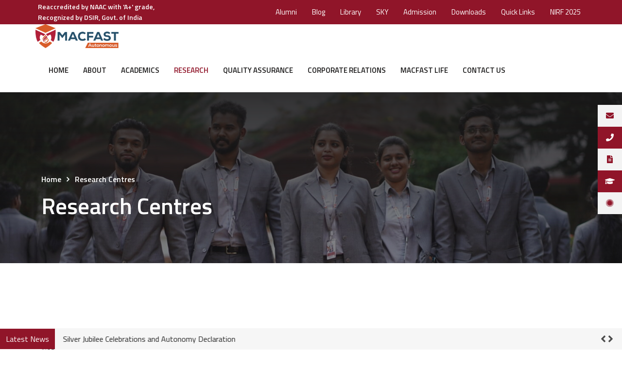

--- FILE ---
content_type: text/html; charset=UTF-8
request_url: https://macfast.org/research-facilities/
body_size: 23239
content:
<!doctype html>
<html lang="en-US">
<head>
    <meta charset="UTF-8">
    <meta name="viewport" content="width=device-width, initial-scale=1">
    <link rel="profile" href="//gmpg.org/xfn/11">
    <meta name='robots' content='index, follow, max-image-preview:large, max-snippet:-1, max-video-preview:-1' />

	<!-- This site is optimized with the Yoast SEO Premium plugin v17.9 (Yoast SEO v17.9) - https://yoast.com/wordpress/plugins/seo/ -->
	<title>Research Centres - MACFAST</title>
	<meta name="description" content="MACFAST Top MBA,MCA,Biosciences College in Pathanamthitta, Kerala MACFAST is TOP MBA COLLEGE IN KERALA BASED ON 2022 RANKING offering courses in business management, information technology, &amp; biosciences" />
	<link rel="canonical" href="https://macfast.org/research-facilities/" />
	<meta property="og:locale" content="en_US" />
	<meta property="og:type" content="article" />
	<meta property="og:title" content="Research Centres" />
	<meta property="og:description" content="MACFAST Top MBA,MCA,Biosciences College in Pathanamthitta, Kerala MACFAST is TOP MBA COLLEGE IN KERALA BASED ON 2022 RANKING offering courses in business management, information technology, &amp; biosciences" />
	<meta property="og:url" content="https://macfast.org/research-facilities/" />
	<meta property="og:site_name" content="MACFAST" />
	<meta property="article:publisher" content="https://www.facebook.com/macfastofficial/" />
	<meta property="article:modified_time" content="2024-03-01T07:03:44+00:00" />
	<meta name="twitter:card" content="summary_large_image" />
	<meta name="twitter:site" content="@macfastofficial" />
	<meta name="twitter:label1" content="Est. reading time" />
	<meta name="twitter:data1" content="4 minutes" />
	<script type="application/ld+json" class="yoast-schema-graph">{"@context":"https://schema.org","@graph":[{"@type":"Organization","@id":"https://macfast.org/#organization","name":"Macfast - Mar Athanasios College for Advanced Studies Tiruvalla","url":"https://macfast.org/","sameAs":["https://www.facebook.com/macfastofficial/","https://www.instagram.com/macfastofficial/","https://www.linkedin.com/in/macfastofficials/","https://www.youtube.com/channel/UCnK0cPFUM0eWqCnkWDyYwlw","https://twitter.com/macfastofficial"],"logo":{"@type":"ImageObject","@id":"https://macfast.org/#logo","inLanguage":"en-US","url":"https://macfast.org/wp-content/uploads/2021/02/logo-darkmac-1.png","contentUrl":"https://macfast.org/wp-content/uploads/2021/02/logo-darkmac-1.png","width":289,"height":80,"caption":"Macfast - Mar Athanasios College for Advanced Studies Tiruvalla"},"image":{"@id":"https://macfast.org/#logo"}},{"@type":"WebSite","@id":"https://macfast.org/#website","url":"https://macfast.org/","name":"MACFAST","description":"Top MBA, MCA, Biosciences College in Kerala","publisher":{"@id":"https://macfast.org/#organization"},"potentialAction":[{"@type":"SearchAction","target":{"@type":"EntryPoint","urlTemplate":"https://macfast.org/?s={search_term_string}"},"query-input":"required name=search_term_string"}],"inLanguage":"en-US"},{"@type":"WebPage","@id":"https://macfast.org/research-facilities/#webpage","url":"https://macfast.org/research-facilities/","name":"Research Centres - MACFAST","isPartOf":{"@id":"https://macfast.org/#website"},"datePublished":"2021-03-04T19:20:48+00:00","dateModified":"2024-03-01T07:03:44+00:00","description":"MACFAST Top MBA,MCA,Biosciences College in Pathanamthitta, Kerala MACFAST is TOP MBA COLLEGE IN KERALA BASED ON 2022 RANKING offering courses in business management, information technology, & biosciences","breadcrumb":{"@id":"https://macfast.org/research-facilities/#breadcrumb"},"inLanguage":"en-US","potentialAction":[{"@type":"ReadAction","target":["https://macfast.org/research-facilities/"]}]},{"@type":"BreadcrumbList","@id":"https://macfast.org/research-facilities/#breadcrumb","itemListElement":[{"@type":"ListItem","position":1,"name":"Home","item":"https://macfast.org/"},{"@type":"ListItem","position":2,"name":"Research Centres"}]}]}</script>
	<!-- / Yoast SEO Premium plugin. -->


<link rel='dns-prefetch' href='//www.googletagmanager.com' />
<link rel='dns-prefetch' href='//maxcdn.bootstrapcdn.com' />
<link rel='dns-prefetch' href='//fonts.googleapis.com' />
<link rel='dns-prefetch' href='//s.w.org' />
<link rel='preconnect' href='https://fonts.gstatic.com' crossorigin />
<link rel="alternate" type="application/rss+xml" title="MACFAST &raquo; Feed" href="https://macfast.org/feed/" />
<link rel="alternate" type="application/rss+xml" title="MACFAST &raquo; Comments Feed" href="https://macfast.org/comments/feed/" />
		<script type="text/javascript">
			window._wpemojiSettings = {"baseUrl":"https:\/\/s.w.org\/images\/core\/emoji\/13.0.1\/72x72\/","ext":".png","svgUrl":"https:\/\/s.w.org\/images\/core\/emoji\/13.0.1\/svg\/","svgExt":".svg","source":{"concatemoji":"https:\/\/macfast.org\/wp-includes\/js\/wp-emoji-release.min.js?ver=5.7"}};
			!function(e,a,t){var n,r,o,i=a.createElement("canvas"),p=i.getContext&&i.getContext("2d");function s(e,t){var a=String.fromCharCode;p.clearRect(0,0,i.width,i.height),p.fillText(a.apply(this,e),0,0);e=i.toDataURL();return p.clearRect(0,0,i.width,i.height),p.fillText(a.apply(this,t),0,0),e===i.toDataURL()}function c(e){var t=a.createElement("script");t.src=e,t.defer=t.type="text/javascript",a.getElementsByTagName("head")[0].appendChild(t)}for(o=Array("flag","emoji"),t.supports={everything:!0,everythingExceptFlag:!0},r=0;r<o.length;r++)t.supports[o[r]]=function(e){if(!p||!p.fillText)return!1;switch(p.textBaseline="top",p.font="600 32px Arial",e){case"flag":return s([127987,65039,8205,9895,65039],[127987,65039,8203,9895,65039])?!1:!s([55356,56826,55356,56819],[55356,56826,8203,55356,56819])&&!s([55356,57332,56128,56423,56128,56418,56128,56421,56128,56430,56128,56423,56128,56447],[55356,57332,8203,56128,56423,8203,56128,56418,8203,56128,56421,8203,56128,56430,8203,56128,56423,8203,56128,56447]);case"emoji":return!s([55357,56424,8205,55356,57212],[55357,56424,8203,55356,57212])}return!1}(o[r]),t.supports.everything=t.supports.everything&&t.supports[o[r]],"flag"!==o[r]&&(t.supports.everythingExceptFlag=t.supports.everythingExceptFlag&&t.supports[o[r]]);t.supports.everythingExceptFlag=t.supports.everythingExceptFlag&&!t.supports.flag,t.DOMReady=!1,t.readyCallback=function(){t.DOMReady=!0},t.supports.everything||(n=function(){t.readyCallback()},a.addEventListener?(a.addEventListener("DOMContentLoaded",n,!1),e.addEventListener("load",n,!1)):(e.attachEvent("onload",n),a.attachEvent("onreadystatechange",function(){"complete"===a.readyState&&t.readyCallback()})),(n=t.source||{}).concatemoji?c(n.concatemoji):n.wpemoji&&n.twemoji&&(c(n.twemoji),c(n.wpemoji)))}(window,document,window._wpemojiSettings);
		</script>
		<style type="text/css">
img.wp-smiley,
img.emoji {
	display: inline !important;
	border: none !important;
	box-shadow: none !important;
	height: 1em !important;
	width: 1em !important;
	margin: 0 .07em !important;
	vertical-align: -0.1em !important;
	background: none !important;
	padding: 0 !important;
}
</style>
	<link rel='stylesheet' id='dce-animations-css'  href='https://macfast.org/wp-content/plugins/dynamic-content-for-elementor/assets/css/dce-animations.css?ver=1.12.3' type='text/css' media='all' />
<link rel='stylesheet' id='sbi_styles-css'  href='https://macfast.org/wp-content/plugins/instagram-feed/css/sbi-styles.min.css?ver=6.10.0' type='text/css' media='all' />
<link rel='stylesheet' id='wp-block-library-css'  href='https://macfast.org/wp-includes/css/dist/block-library/style.min.css?ver=5.7' type='text/css' media='all' />
<link rel='stylesheet' id='contact-form-7-css'  href='https://macfast.org/wp-content/plugins/contact-form-7/includes/css/styles.css?ver=5.4' type='text/css' media='all' />
<link rel='stylesheet' id='ctf_styles-css'  href='https://macfast.org/wp-content/plugins/custom-twitter-feeds/css/ctf-styles.min.css?ver=2.3.1' type='text/css' media='all' />
<link rel='stylesheet' id='etc-main-css-css'  href='https://macfast.org/wp-content/plugins/elementor-theme-core/assets/css/main.css?ver=1.0.0' type='text/css' media='all' />
<link rel='stylesheet' id='progressbar-lib-css-css'  href='https://macfast.org/wp-content/plugins/elementor-theme-core/assets/css/lib/progressbar.min.css?ver=0.7.1' type='text/css' media='all' />
<link rel='stylesheet' id='oc-css-css'  href='https://macfast.org/wp-content/plugins/elementor-theme-core/assets/css/lib/owl.carousel.min.css?ver=2.2.1' type='text/css' media='all' />
<link rel='stylesheet' id='fd-nt-style-css'  href='https://macfast.org/wp-content/plugins/news-ticker-widget-for-elementor/assets/css/ele-news-ticker.css?ver=5.7' type='text/css' media='all' />
<link rel='stylesheet' id='ticker-style-css'  href='https://macfast.org/wp-content/plugins/news-ticker-widget-for-elementor/assets/css/ticker.css?ver=5.7' type='text/css' media='all' />
<link rel='stylesheet' id='rs-plugin-settings-css'  href='https://macfast.org/wp-content/plugins/revslider/public/assets/css/rs6.css?ver=6.3.9' type='text/css' media='all' />
<style id='rs-plugin-settings-inline-css' type='text/css'>
#rs-demo-id {}
</style>
<link rel='stylesheet' id='ssb-ui-style-css'  href='https://macfast.org/wp-content/plugins/sticky-side-buttons/assets/css/ssb-ui-style.css?ver=5.7' type='text/css' media='all' />
<style id='ssb-ui-style-inline-css' type='text/css'>
#ssb-btn-3{background: #f3f3f3;}
#ssb-btn-3:hover{background:rgba(243,243,243,0.9);}
#ssb-btn-3 a{color: #901529;}
.ssb-share-btn,.ssb-share-btn .ssb-social-popup{background:#f3f3f3;color:#901529}.ssb-share-btn:hover{background:rgba(243,243,243,0.9);}.ssb-share-btn a{color:#901529 !important;}#ssb-btn-2{background: #901529;}
#ssb-btn-2:hover{background:rgba(144,21,41,0.9);}
#ssb-btn-2 a{color: #ffffff;}
#ssb-btn-1{background: #f3f3f3;}
#ssb-btn-1:hover{background:rgba(243,243,243,0.9);}
#ssb-btn-1 a{color: #901529;}
#ssb-btn-0{background: #901529;}
#ssb-btn-0:hover{background:rgba(144,21,41,0.9);}
#ssb-btn-0 a{color: #ffffff;}
#ssb-btn-4{background: #f3f3f3;}
#ssb-btn-4:hover{background:rgba(243,243,243,0.9);}
#ssb-btn-4 a{color: #901529;}

</style>
<link rel='stylesheet' id='ssb-fontawesome-css'  href='https://macfast.org/wp-content/plugins/sticky-side-buttons/assets/css/font-awesome.css?ver=5.7' type='text/css' media='all' />
<link rel='stylesheet' id='cff-css'  href='https://macfast.org/wp-content/plugins/custom-facebook-feed/assets/css/cff-style.min.css?ver=4.3.4' type='text/css' media='all' />
<link rel='stylesheet' id='sb-font-awesome-css'  href='https://maxcdn.bootstrapcdn.com/font-awesome/4.7.0/css/font-awesome.min.css?ver=5.7' type='text/css' media='all' />
<link rel='stylesheet' id='cas-public-css'  href='https://macfast.org/wp-content/plugins/college-admission-plugin-updated-1/public/css/cas-public.css?ver=1.0.0' type='text/css' media='all' />
<link rel='stylesheet' id='46e0a5f9e-css'  href='https://macfast.org/wp-content/uploads/essential-addons-elementor/46e0a5f9e.min.css?ver=1768733648' type='text/css' media='all' />
<link rel='stylesheet' id='if-menu-site-css-css'  href='https://macfast.org/wp-content/plugins/if-menu/assets/if-menu-site.css?ver=5.7' type='text/css' media='all' />
<link rel='stylesheet' id='bootstrap-css'  href='https://macfast.org/wp-content/themes/Macfast/assets/css/bootstrap.min.css?ver=4.0.0' type='text/css' media='all' />
<link rel='stylesheet' id='font-awesome-css'  href='https://macfast.org/wp-content/plugins/elementor/assets/lib/font-awesome/css/font-awesome.min.css?ver=4.7.0' type='text/css' media='all' />
<link rel='stylesheet' id='font-awesome5-css'  href='https://macfast.org/wp-content/themes/Macfast/assets/css/font-awesome5.min.css?ver=5.8.0' type='text/css' media='all' />
<link rel='stylesheet' id='flaticon-css'  href='https://macfast.org/wp-content/themes/Macfast/assets/css/flaticon.css?ver=1.0.0' type='text/css' media='all' />
<link rel='stylesheet' id='material-design-iconic-font-css'  href='https://macfast.org/wp-content/themes/Macfast/assets/css/material-design-iconic-font.min.css?ver=2.2.0' type='text/css' media='all' />
<link rel='stylesheet' id='magnific-popup-css'  href='https://macfast.org/wp-content/themes/Macfast/assets/css/magnific-popup.css?ver=1.0.0' type='text/css' media='all' />
<link rel='stylesheet' id='equita-theme-css'  href='https://macfast.org/wp-content/themes/Macfast/assets/css/theme.css?ver=1.0.0' type='text/css' media='all' />
<style id='equita-theme-inline-css' type='text/css'>
#site-header-wrap .site-branding a img{max-height:60px}@media screen and(max-width:991px){#site-header-wrap .site-branding a img{max-height:50px !important}}.primary-menu>li>a{text-transform:uppercase !important}#site-header-wrap .site-branding{margin:0!important}#site-header-wrap .site-branding img{max-height:50px!important}.site-header-top{background-color:#901529!important;padding:3px 0!important}.site-header-top .header-top-inner{margin:unset!important;margin-left:auto!important}.header-top-inner ul{font-size:15px;margin:0;padding:0;list-style:none}.header-top-inner ul li{display:block;position:relative;float:left}.header-top-inner li ul{display:none}.header-top-inner ul li a{display:block;text-decoration:none;color:#fff;padding:5px 15px 5px 15px;margin-left:1px;white-space:nowrap}.header-top-inner li:hover ul{display:block;position:absolute;z-index:50;background:#fff;border-radius:0;-webkit-box-shadow:0 3px 63px 0 rgb(40 40 40 / 11%);-khtml-box-shadow:0 3px 63px 0 rgba(40,40,40,0.11);-moz-box-shadow:0 3px 63px 0 rgba(40,40,40,0.11);-ms-box-shadow:0 3px 63px 0 rgba(40,40,40,0.11);-o-box-shadow:0 3px 63px 0 rgba(40,40,40,0.11);box-shadow:0 3px 63px 0 rgb(40 40 40 / 11%);-webkit-transition:all 300ms linear 0ms;-khtml-transition:all 300ms linear 0ms;-moz-transition:all 300ms linear 0ms;-ms-transition:all 300ms linear 0ms;-o-transition:all 300ms linear 0ms;transition:all 300ms linear 0ms;min-width:200px}.header-top-inner .custom-submenu-list a{color:#9b9b9b;font-weight:600;border-bottom:1px solid #eaeaea}.header-top-inner li:hover li{float:none}.header-top-inner li:hover li a:hover{background:#f3f3f3;color:#901529}.archive-text{display:none}.cms-breadcrumb li{font-size:16px!important}#pagetitle .page-title-inner .cms-breadcrumb{margin-bottom:-10px!important}#pagetitle .page-title-inner{font-size:47px;font-weight:600;color:#fff}.footable .btn-primary{background-color:#951029!important;border-color:#951029!important}.footable .pagination&gt;.active&gt;a,.footable .pagination&gt;.active&gt;a:focus,.footable .pagination&gt;.active&gt;a:hover,.footable .pagination&gt;.active&gt;span,.footable .pagination&gt;.active&gt;span:focus,.footable .pagination&gt;.active&gt;span:hover{background-color:#951029!important;border-color:#951029!important}.footable .pagination&gt;li&gt;a,.footable .pagination&gt;li&gt;span{color:#931029}.footable .pagination&gt;li&gt;a:focus,.footable .pagination&gt;li&gt;a:hover,.footable .pagination&gt;li&gt;span:focus,.footable .pagination&gt;li&gt;span:hover{color:#931029}.footer-custom-inner img{width:330px;height:74px}.table.footable&gt;tbody&gt;tr.footable-empty&gt;td{font-size:17px!important;font-weight:600!important}.archive-header{display:none}
</style>
<link rel='stylesheet' id='equita-style-css'  href='https://macfast.org/wp-content/themes/Macfast/style.css?ver=5.7' type='text/css' media='all' />
<link rel='stylesheet' id='equita-google-fonts-css'  href='//fonts.googleapis.com/css?family=Rubik%3A400%2C400i%2C500%2C500i%2C700%2C700i%7CRoboto%3A300%2C400%2C400i%2C500%2C500i%2C600%2C600i%2C700%2C700i&#038;subset=latin%2Clatin-ext&#038;ver=5.7' type='text/css' media='all' />
<link rel='stylesheet' id='elementor-icons-css'  href='https://macfast.org/wp-content/plugins/elementor/assets/lib/eicons/css/elementor-icons.min.css?ver=5.11.0' type='text/css' media='all' />
<style id='elementor-icons-inline-css' type='text/css'>

		.elementor-add-new-section .elementor-add-templately-promo-button{
            background-color: #5d4fff;
            background-image: url(https://macfast.org/wp-content/plugins/essential-addons-for-elementor-lite/assets/admin/images/templately/logo-icon.svg);
            background-repeat: no-repeat;
            background-position: center center;
            margin-left: 5px;
            position: relative;
            bottom: 5px;
        }
</style>
<link rel='stylesheet' id='elementor-animations-css'  href='https://macfast.org/wp-content/plugins/elementor/assets/lib/animations/animations.min.css?ver=3.1.4' type='text/css' media='all' />
<link rel='stylesheet' id='elementor-frontend-css'  href='https://macfast.org/wp-content/plugins/elementor/assets/css/frontend.min.css?ver=3.1.4' type='text/css' media='all' />
<link rel='stylesheet' id='elementor-post-22541-css'  href='https://macfast.org/wp-content/uploads/elementor/css/post-22541.css?ver=1743175747' type='text/css' media='all' />
<link rel='stylesheet' id='cffstyles-css'  href='https://macfast.org/wp-content/plugins/custom-facebook-feed/assets/css/cff-style.min.css?ver=4.3.4' type='text/css' media='all' />
<link rel='stylesheet' id='dce-style-css'  href='https://macfast.org/wp-content/plugins/dynamic-content-for-elementor/assets/css/style.min.css?ver=1.12.3' type='text/css' media='all' />
<link rel='stylesheet' id='dashicons-css'  href='https://macfast.org/wp-includes/css/dashicons.min.css?ver=5.7' type='text/css' media='all' />
<link rel='stylesheet' id='elementor-pro-css'  href='https://macfast.org/wp-content/plugins/elementor-pro/assets/css/frontend.min.css?ver=3.2.1' type='text/css' media='all' />
<link rel='stylesheet' id='font-awesome-5-all-css'  href='https://macfast.org/wp-content/plugins/elementor/assets/lib/font-awesome/css/all.min.css?ver=4.5.3' type='text/css' media='all' />
<link rel='stylesheet' id='font-awesome-4-shim-css'  href='https://macfast.org/wp-content/plugins/elementor/assets/lib/font-awesome/css/v4-shims.min.css?ver=4.5.3' type='text/css' media='all' />
<link rel='stylesheet' id='elementor-post-6969-css'  href='https://macfast.org/wp-content/uploads/elementor/css/post-6969.css?ver=1713234729' type='text/css' media='all' />
<link rel='stylesheet' id='newsletter-css'  href='https://macfast.org/wp-content/plugins/newsletter/style.css?ver=7.0.9' type='text/css' media='all' />
<link rel='stylesheet' id='bellows-css'  href='https://macfast.org/wp-content/plugins/bellows-pro/pro/assets/css/bellows.min.css?ver=1.2.1' type='text/css' media='all' />
<link rel='stylesheet' id='bellows-font-awesome-css'  href='https://macfast.org/wp-content/plugins/bellows-pro/assets/css/fontawesome/css/font-awesome.min.css?ver=1.2.1' type='text/css' media='all' />
<link rel="preload" as="style" href="https://fonts.googleapis.com/css?family=Titillium%20Web:200,300,400,600,700,900,200italic,300italic,400italic,600italic,700italic%7CPoppins:300,400,500,600,700&#038;display=swap&#038;ver=1760184068" /><link rel="stylesheet" href="https://fonts.googleapis.com/css?family=Titillium%20Web:200,300,400,600,700,900,200italic,300italic,400italic,600italic,700italic%7CPoppins:300,400,500,600,700&#038;display=swap&#038;ver=1760184068" media="print" onload="this.media='all'"><noscript><link rel="stylesheet" href="https://fonts.googleapis.com/css?family=Titillium%20Web:200,300,400,600,700,900,200italic,300italic,400italic,600italic,700italic%7CPoppins:300,400,500,600,700&#038;display=swap&#038;ver=1760184068" /></noscript><link rel='stylesheet' id='google-fonts-1-css'  href='https://fonts.googleapis.com/css?family=Roboto%3A100%2C100italic%2C200%2C200italic%2C300%2C300italic%2C400%2C400italic%2C500%2C500italic%2C600%2C600italic%2C700%2C700italic%2C800%2C800italic%2C900%2C900italic%7CRoboto+Slab%3A100%2C100italic%2C200%2C200italic%2C300%2C300italic%2C400%2C400italic%2C500%2C500italic%2C600%2C600italic%2C700%2C700italic%2C800%2C800italic%2C900%2C900italic&#038;ver=5.7' type='text/css' media='all' />
<script type='text/javascript' src='https://macfast.org/wp-includes/js/jquery/jquery.min.js?ver=3.5.1' id='jquery-core-js'></script>
<script type='text/javascript' src='https://macfast.org/wp-includes/js/jquery/jquery-migrate.min.js?ver=3.3.2' id='jquery-migrate-js'></script>
<script type='text/javascript' src='https://macfast.org/wp-content/plugins/elementor-theme-core/assets/js/main.js?ver=1.0.0' id='etc-main-js-js'></script>
<script type='text/javascript' src='https://macfast.org/wp-content/plugins/revslider/public/assets/js/rbtools.min.js?ver=6.3.9' id='tp-tools-js'></script>
<script type='text/javascript' src='https://macfast.org/wp-content/plugins/revslider/public/assets/js/rs6.min.js?ver=6.3.9' id='revmin-js'></script>
<script type='text/javascript' id='ssb-ui-js-js-extra'>
/* <![CDATA[ */
var ssb_ui_data = {"z_index":"1"};
/* ]]> */
</script>
<script type='text/javascript' src='https://macfast.org/wp-content/plugins/sticky-side-buttons/assets/js/ssb-ui-js.js?ver=5.7' id='ssb-ui-js-js'></script>
<script type='text/javascript' src='https://macfast.org/wp-content/plugins/elementor/assets/lib/font-awesome/js/v4-shims.min.js?ver=4.5.3' id='font-awesome-4-shim-js'></script>

<!-- Google Analytics snippet added by Site Kit -->
<script type='text/javascript' src='https://www.googletagmanager.com/gtag/js?id=UA-197695390-1' id='google_gtagjs-js' async></script>
<script type='text/javascript' id='google_gtagjs-js-after'>
window.dataLayer = window.dataLayer || [];function gtag(){dataLayer.push(arguments);}
gtag('set', 'linker', {"domains":["macfast.org"]} );
gtag("js", new Date());
gtag("set", "developer_id.dZTNiMT", true);
gtag("config", "UA-197695390-1", {"anonymize_ip":true});
</script>

<!-- End Google Analytics snippet added by Site Kit -->
<link rel="https://api.w.org/" href="https://macfast.org/wp-json/" /><link rel="alternate" type="application/json" href="https://macfast.org/wp-json/wp/v2/pages/6969" /><link rel="EditURI" type="application/rsd+xml" title="RSD" href="https://macfast.org/xmlrpc.php?rsd" />
<link rel="wlwmanifest" type="application/wlwmanifest+xml" href="https://macfast.org/wp-includes/wlwmanifest.xml" /> 
<meta name="generator" content="WordPress 5.7" />
<link rel='shortlink' href='https://macfast.org/?p=6969' />
<link rel="alternate" type="application/json+oembed" href="https://macfast.org/wp-json/oembed/1.0/embed?url=https%3A%2F%2Fmacfast.org%2Fresearch-facilities%2F" />
<link rel="alternate" type="text/xml+oembed" href="https://macfast.org/wp-json/oembed/1.0/embed?url=https%3A%2F%2Fmacfast.org%2Fresearch-facilities%2F&#038;format=xml" />
<meta name="framework" content="Redux 4.1.24" /><style id="bellows-custom-generated-css">
/** Bellows Custom Menu Styles (Customizer) **/
/* main */
.bellows.bellows-main { background-color:#901529; }
.bellows.bellows-main .bellows-nav .bellows-item-level-0 > .bellows-target:hover { background-color:#8e162a; color:#ffffff; }
.bellows.bellows-main .bellows-nav .bellows-item-level-0.bellows-active > .bellows-target { background-color:#901529; color:#ffffff; }
.bellows.bellows-main .bellows-nav .bellows-item-level-0 > .bellows-target, .bellows.bellows-main .bellows-nav .bellows-item-level-0 > .bellows-custom-content { color:#ffffff; border-bottom-color:#ffffff; }
.bellows.bellows-main .bellows-nav .bellows-item-level-0.bellows-current-menu-item > .bellows-target, .bellows.bellows-main .bellows-nav .bellows-item-level-0.bellows-current-menu-ancestor > .bellows-target { color:#ffffff; }
.bellows.bellows-main .bellows-nav .bellows-item-level-0 > .bellows-target { font-weight:normal; padding:8%; }
body:not(.rtl) .bellows.bellows-main .bellows-nav .bellows-item-level-0 > .bellows-target { padding-right:90px; }
body.rtl .bellows.bellows-main .bellows-nav .bellows-item-level-0 > .bellows-target { padding-left:90px; }
.bellows.bellows-main .bellows-nav .bellows-submenu { background-color:#f7f2f2; }
.bellows.bellows-main .bellows-nav .bellows-submenu .bellows-target:hover { background-color:#fff9f9; color:#141414; }
.bellows.bellows-main .bellows-nav .bellows-submenu .bellows-target { color:#901529; border-bottom-style:solid; border-bottom-width:1px; }
.bellows.bellows-main .bellows-nav .bellows-submenu .bellows-current-menu-item > .bellows-target, .bellows.bellows-main .bellows-nav .bellows-submenu .bellows-current-menu-ancestor > .bellows-target { color:#0a0a0a; }
.bellows.bellows-main .bellows-nav .bellows-submenu .bellows-menu-item > .bellows-target, .bellows.bellows-main .bellows-nav .bellows-submenu .bellows-menu-item > .bellows-subtoggle { font-size:18px; }
.bellows.bellows-main .bellows-nav .bellows-submenu .bellows-target, .bellows.bellows-main .bellows-nav .bellows-submenu .bellows-custom-content { border-bottom-color:#dddddd; }
/* dvv */
.bellows.bellows-dvv { background-color:#901529; }
.bellows.bellows-dvv .bellows-nav .bellows-item-level-0 > .bellows-target:hover { background-color:#901529; color:#ffffff; }
.bellows.bellows-dvv .bellows-nav .bellows-item-level-0.bellows-active > .bellows-target { background-color:#901529; color:#ffffff; }
.bellows.bellows-dvv .bellows-nav .bellows-item-level-0 > .bellows-target, .bellows.bellows-dvv .bellows-nav .bellows-item-level-0 > .bellows-custom-content { color:#ffffff; border-bottom-color:#ffffff; }
.bellows.bellows-dvv .bellows-nav .bellows-item-level-0.bellows-current-menu-item > .bellows-target, .bellows.bellows-dvv .bellows-nav .bellows-item-level-0.bellows-current-menu-ancestor > .bellows-target { color:#ffffff; }
.bellows.bellows-dvv .bellows-nav .bellows-item-level-0 > .bellows-target { font-weight:normal; }
.bellows.bellows-dvv .bellows-nav .bellows-submenu { background-color:#f7f2f2; }
.bellows.bellows-dvv .bellows-nav .bellows-submenu .bellows-target:hover { background-color:#fff9f9; color:#0a0a0a; }
.bellows.bellows-dvv .bellows-nav .bellows-submenu .bellows-target { color:#901529; border-bottom-style:solid; border-bottom-width:1px; }
.bellows.bellows-dvv .bellows-nav .bellows-submenu .bellows-current-menu-item > .bellows-target, .bellows.bellows-dvv .bellows-nav .bellows-submenu .bellows-current-menu-ancestor > .bellows-target { color:#0a0a0a; }
.bellows.bellows-dvv .bellows-nav .bellows-submenu .bellows-menu-item > .bellows-target, .bellows.bellows-dvv .bellows-nav .bellows-submenu .bellows-menu-item > .bellows-subtoggle { font-size:18px; }
.bellows.bellows-dvv .bellows-nav .bellows-submenu .bellows-target, .bellows.bellows-dvv .bellows-nav .bellows-submenu .bellows-custom-content { border-bottom-color:#dddddd; }



/** Bellows Custom Tweaks (General Settings) **/
.bellows.bellows-main .bellows-nav .bellows-item-level-0 > .bellows-target, .bellows.bellows-main .bellows-nav .bellows-item-level-0 > .bellows-custom-content {
    color: #ffffff;
    border-bottom-color: #ffffff;
    border-bottom-style: solid;
    border-bottom-width: 1px;
}
.bellows.bellows-main .bellows-nav .bellows-submenu .bellows-current-menu-item > .bellows-target, .bellows.bellows-main .bellows-nav .bellows-submenu .bellows-current-menu-ancestor > .bellows-target {
    color: #901529!important;
}
#bellows-main-92 .bellows-current-menu-item > .bellows-target{
font-weight:bold!important;
color: #e8581d!important;
}

.bellows.bellows-dvv .bellows-current-menu-item > .bellows-target{
font-weight:bold!important;
color: #e8581d!important;
}

/* Status: Loaded from Transient */

</style>
<script type="text/javascript" src='//macfast.org/wp-content/uploads/custom-css-js/18168.js?v=2285'></script>
<meta name="generator" content="Site Kit by Google 1.48.1" />		<script>
			document.documentElement.className = document.documentElement.className.replace( 'no-js', 'js' );
		</script>
				<style>
			.no-js img.lazyload { display: none; }
			figure.wp-block-image img.lazyloading { min-width: 150px; }
							.lazyload, .lazyloading { opacity: 0; }
				.lazyloaded {
					opacity: 1;
					transition: opacity 400ms;
					transition-delay: 0ms;
				}
					</style>
		
<link rel="icon" type="image/png" href="https://macfast.org/wp-content/uploads/2021/03/logoico.png"/><!-- Google tag (gtag.js) -->
<script async src="https://www.googletagmanager.com/gtag/js?id=AW-11207517661"></script>
<script>
  window.dataLayer = window.dataLayer || [];
  function gtag(){dataLayer.push(arguments);}
  gtag('js', new Date());

  gtag('config', 'AW-11207517661');
</script>


<!-- Google Tag Manager snippet added by Site Kit -->
<script type="text/javascript">
			( function( w, d, s, l, i ) {
				w[l] = w[l] || [];
				w[l].push( {'gtm.start': new Date().getTime(), event: 'gtm.js'} );
				var f = d.getElementsByTagName( s )[0],
					j = d.createElement( s ), dl = l != 'dataLayer' ? '&l=' + l : '';
				j.async = true;
				j.src = 'https://www.googletagmanager.com/gtm.js?id=' + i + dl;
				f.parentNode.insertBefore( j, f );
			} )( window, document, 'script', 'dataLayer', 'GTM-KTPNN8T' );
			
</script>

<!-- End Google Tag Manager snippet added by Site Kit -->
<meta name="generator" content="Powered by Slider Revolution 6.3.9 - responsive, Mobile-Friendly Slider Plugin for WordPress with comfortable drag and drop interface." />
<link rel="icon" href="https://macfast.org/wp-content/uploads/2021/02/logo-170x172-2-150x150.png" sizes="32x32" />
<link rel="icon" href="https://macfast.org/wp-content/uploads/2021/02/logo-170x172-2.png" sizes="192x192" />
<link rel="apple-touch-icon" href="https://macfast.org/wp-content/uploads/2021/02/logo-170x172-2.png" />
<meta name="msapplication-TileImage" content="https://macfast.org/wp-content/uploads/2021/02/logo-170x172-2.png" />
<script type="text/javascript">function setREVStartSize(e){
			//window.requestAnimationFrame(function() {				 
				window.RSIW = window.RSIW===undefined ? window.innerWidth : window.RSIW;	
				window.RSIH = window.RSIH===undefined ? window.innerHeight : window.RSIH;	
				try {								
					var pw = document.getElementById(e.c).parentNode.offsetWidth,
						newh;
					pw = pw===0 || isNaN(pw) ? window.RSIW : pw;
					e.tabw = e.tabw===undefined ? 0 : parseInt(e.tabw);
					e.thumbw = e.thumbw===undefined ? 0 : parseInt(e.thumbw);
					e.tabh = e.tabh===undefined ? 0 : parseInt(e.tabh);
					e.thumbh = e.thumbh===undefined ? 0 : parseInt(e.thumbh);
					e.tabhide = e.tabhide===undefined ? 0 : parseInt(e.tabhide);
					e.thumbhide = e.thumbhide===undefined ? 0 : parseInt(e.thumbhide);
					e.mh = e.mh===undefined || e.mh=="" || e.mh==="auto" ? 0 : parseInt(e.mh,0);		
					if(e.layout==="fullscreen" || e.l==="fullscreen") 						
						newh = Math.max(e.mh,window.RSIH);					
					else{					
						e.gw = Array.isArray(e.gw) ? e.gw : [e.gw];
						for (var i in e.rl) if (e.gw[i]===undefined || e.gw[i]===0) e.gw[i] = e.gw[i-1];					
						e.gh = e.el===undefined || e.el==="" || (Array.isArray(e.el) && e.el.length==0)? e.gh : e.el;
						e.gh = Array.isArray(e.gh) ? e.gh : [e.gh];
						for (var i in e.rl) if (e.gh[i]===undefined || e.gh[i]===0) e.gh[i] = e.gh[i-1];
											
						var nl = new Array(e.rl.length),
							ix = 0,						
							sl;					
						e.tabw = e.tabhide>=pw ? 0 : e.tabw;
						e.thumbw = e.thumbhide>=pw ? 0 : e.thumbw;
						e.tabh = e.tabhide>=pw ? 0 : e.tabh;
						e.thumbh = e.thumbhide>=pw ? 0 : e.thumbh;					
						for (var i in e.rl) nl[i] = e.rl[i]<window.RSIW ? 0 : e.rl[i];
						sl = nl[0];									
						for (var i in nl) if (sl>nl[i] && nl[i]>0) { sl = nl[i]; ix=i;}															
						var m = pw>(e.gw[ix]+e.tabw+e.thumbw) ? 1 : (pw-(e.tabw+e.thumbw)) / (e.gw[ix]);					
						newh =  (e.gh[ix] * m) + (e.tabh + e.thumbh);
					}				
					if(window.rs_init_css===undefined) window.rs_init_css = document.head.appendChild(document.createElement("style"));					
					document.getElementById(e.c).height = newh+"px";
					window.rs_init_css.innerHTML += "#"+e.c+"_wrapper { height: "+newh+"px }";				
				} catch(e){
					console.log("Failure at Presize of Slider:" + e)
				}					   
			//});
		  };</script>
		<style type="text/css" id="wp-custom-css">
			.menu-buttonn { 
background-color:#23a455;
border:1px;
border-radius:3px;
-webkit-box-shadow:1px 1px 0px 0px #2f2f2f;
-moz-box-shadow:1px 1px 0px 0px #2f2f2f;
box-shadow:1px 1px 0px 0px #2f2f2f;
}
.menu-buttonn a,  .menu-buttonn a:hover, .menu-buttonn a:active { 
color:#ffff !important;
}		</style>
		<style id="cms_theme_options-dynamic-css" title="dynamic-css" class="redux-options-output">.primary-menu > li > a, body .primary-menu .sub-menu li a{font-family:"Titillium Web",Arial, Helvetica, sans-serif;font-weight:600;font-display:swap;}body #pagetitle{background-attachment:scroll;background-position:center top;background-image:url('https://macfast.org/wp-content/uploads/2025/10/DSC06579-e1759768556271-copy.jpg');background-size:cover;}body #pagetitle h1.page-title,body #pagetitle .page-title-inner .cms-breadcrumb{color:#ffffff;}#pagetitle.pagetitle{padding-top:130px;padding-bottom:80px;}a{color:inherit;}a:hover{color:#901529;}a:active{color:#901529;}body{font-family:"Titillium Web",Arial, Helvetica, sans-serif;font-weight:normal;font-style:normal;color:#4c4c4c;font-display:swap;}h1,.h1,.text-heading{font-family:"Titillium Web",Arial, Helvetica, sans-serif;font-weight:700;font-style:normal;font-display:swap;}h2,.h2{font-family:"Titillium Web",Arial, Helvetica, sans-serif;font-weight:600;font-style:normal;font-display:swap;}h3,.h3{font-family:"Titillium Web",Arial, Helvetica, sans-serif;font-weight:600;font-style:normal;font-display:swap;}h4,.h4{font-family:"Titillium Web",Arial, Helvetica, sans-serif;font-weight:300;font-style:normal;font-display:swap;}h5,.h5{font-family:"Titillium Web",Arial, Helvetica, sans-serif;font-weight:300;font-style:normal;font-display:swap;}h6,.h6{font-family:"Titillium Web",Arial, Helvetica, sans-serif;font-weight:normal;font-style:normal;font-display:swap;}body.error404 .error-404{background-position:center center;background-image:url('https://macfast.org/wp-content/uploads/2021/02/slider1-copy-1.jpg');background-size:cover;}</style></head>

<body class="page-template-default page page-id-6969 elementor-dce redux-page header-sticky elementor-default elementor-kit-22541 elementor-page elementor-page-6969">
		<!-- Google Tag Manager (noscript) snippet added by Site Kit -->
		<noscript>
			<iframe  height="0" width="0" style="display:none;visibility:hidden" data-src="https://www.googletagmanager.com/ns.html?id=GTM-KTPNN8T" class="lazyload" src="[data-uri]"></iframe>
		</noscript>
		<!-- End Google Tag Manager (noscript) snippet added by Site Kit -->
		<script type=”application/ld+json”>
{
“@context”: “http://schema.org”,
“@type”: “WebSite”,
“url”: “https://macfast.org/”,
“potentialAction”: {
“@type”: “SearchAction”,
“target”: “https://macfast.org/?s={search_term_string}”,
“query-input”: “required name=search_term_string”
}
}
</script>
<!-- Google tag (gtag.js) -->
<script async src="https://www.googletagmanager.com/gtag/js?id=G-DN0PZEGYTF"></script>
<script>
  window.dataLayer = window.dataLayer || [];
  function gtag(){dataLayer.push(arguments);}
  gtag('js', new Date());

  gtag('config', 'G-DN0PZEGYTF');
</script>
<div id="page" class="site">
    <header id="masthead" class="site-header">
	<style>/* Define a keyframe animation called 'flash' */
@keyframes flash {
  0% {
    opacity: 1;
  }
  50% {
    opacity: 0;
  }
  100% {
    opacity: 1;
  }
}

/* Apply the animation to your flashingbutton2 class */
.flashingbutton2 {
  animation: flash 1s infinite;
}

/* Define the initial appearance of the button */
.flashingbutton2 {
	display: inline-block;
  padding: 10px 20px;
  background-color: #c6440f; /* Change this to your desired background color */
  color: #fff; /* Change this to your desired text color */
  text-decoration: none;
  border: 0.5px solid #ffffff;
  border-radius: 2px;
  cursor: pointer;
}

/* Add some hover styles for better interactivity */
.flashingbutton2:hover {
  background-color: #18191A; /* Change this to the hover background color */
}</style>
    <div id="site-header-wrap" class="header-layout1 is-sticky">
      
            <div class="site-header-top">
                <div class="container">
                    <div class="row">
						
						<div style="color:#ffffff;display: flex;align-items:center;">
						<a href="https://macfast.org/" title="MACFAST" rel="home">
						<!--	<img alt="MACFAST-NAAC-LOGO"  style="width:100px!important;padding: 2px;" data-src="https://macfast.org/wp-content/uploads/2025/10/naac-logo.png" class="lazyload" src="[data-uri]"><noscript><img alt="MACFAST-NAAC-LOGO" src="https://macfast.org/wp-content/uploads/2025/10/naac-logo.png" style="width:100px!important;padding: 2px;"></noscript></img>--></a><div style="display:inline-block;font-weight:600;padding-left:8px;">Reaccredited by NAAC  with 'A+' grade, <br> Recognized by DSIR, Govt. of India</div>
								</div>
                        <div class="header-top-inner ml-auto">
                            <?php// echo esc_html($note_text);?>
<ul id="menu">
  <li class="custom-submenu"><a href="">Alumni</a>
    <ul class="custom-submenu-list">
    <li><a href="https://docs.google.com/forms/d/e/1FAIpQLSfm-TiJvADLB5TTDATVaOJzwFoonDpFV0LffSgN-WDy7Cx7EQ/viewform?c=0&w=1" target="_blank">Alumni Registration</a></li>
    <li><a href="https://macfast.org/distinguished-alumni/">Distinguished Alumni</a></li>
    <li><a href="https://macfast.org/alumni-reunion/">Reunion</a></li>
	<li><a href="https://macfast.org/alumni-gallery/">Gallery</a></li>
	<li><a href="https://macfast.org/alumni-events/">Events</a></li>
    </ul>
  </li>
	<li><a href="https://macfast.org/blog/">Blog</a></li>
	<li><a href="http://library.macfast.org/" target="_blank">Library</a></li>
    <li><a href="https://macfast.org/sky/">SKY</a></li>
  <li class="custom-submenu"><a href="">Admission</a>
    <ul class="custom-submenu-list">
    <li><a href="https://macfast.org/wp-content/uploads/2025/04/Prospectus-08_10.pdf" target="_blank">Prospectus</a></li>
    <li><a href="https://macfast.org/wp-content/uploads/2025/04/UGC-Fee-Refund-Policy-2024-25.pdf" target="_blank">Fee Refund Policy</a></li>	
    <li><a href="https://macfast.org/admissions/">Apply Online</a></li>
    <li><a href="http://ucica.mgu.ac.in/Registration/index" target="_blank">Foreign Nationals</a></li>
    <li><a href="https://macfast.org/scholarships/">Scholarships</a></li>
    </ul>
  </li>
  <li class="custom-submenu"><a href="">Downloads</a>
    <ul class="custom-submenu-list">
    <li><a href="https://docs.google.com/forms/d/e/1FAIpQLSdYH2ZXC0UCRDh0p7PhmWj249jrXje_aQePAGeglmnP_SENKA/viewform?c=0&w=1" target="_blank">Application Form</a></li>
    </ul>
  </li>
	<li class="custom-submenu"><a href="">Quick Links</a>
    <ul class="custom-submenu-list">
	<li><a href="https://macfast.org/wp-content/uploads/2025/04/Mandatory-Disclosure-UGC.pdf" target="_blank">UGC Mandatory Disclosure</a></li>	
	<li><a href="https://macfast.org/wp-content/uploads/2022/04/Mandatory-Disclosure.pdf" target="_blank">AICTE Mandatory Disclosure</a></li>
	<li><a href="https://macfast.in/" target="_blank">Moodle@MACFAST</a></li>	
    <li><a href="https://macfast.org/careers/">Careers</a></li>
    <li><a href="https://macfastmis.org/" target="_blank">ERP-MIS</a></li>
    <li><a href="https://macfast.org/grievance-portal/">Grievance Portal</a></li>
    <li><a href="https://macfast.org/wp-content/uploads/2023/05/FED.-BANK-AC-DETAILS-For-SEM-FEE.pdf" target="_blank">Payment Portal</a></li>
	   <li><a href="http://radiomacfast.org/" target="_blank">Radio MACFAST 90.4</a></li>	
    </ul>
  </li>
<li><a href="https://macfast.org/wp-content/uploads/2025/02/NIRF-2025.pdf" class="flashing-button" target="_blank">NIRF 2025</a></li>
<!-- <li><a href="/biospectrum" class="flashingbutton2" target="_blank">Biospectrum 2K23</a></li> -->

</ul>
                        </div>
                    </div>
                </div>
            </div>
           
        <div id="site-header" class="site-header-main">
            <div class="container">
                <div class="row">
					
                    <div class="site-branding">
                        <a class="logo-light" href="https://macfast.org/" title="MACFAST" rel="home"><img  alt="MACFAST" data-src="https://macfast.org/wp-content/uploads/2025/10/logo-autonomous-light.png" class="lazyload" src="[data-uri]" /><noscript><img src="https://macfast.org/wp-content/uploads/2025/10/logo-autonomous-light.png" alt="MACFAST"/></noscript></a><a class="logo-dark" href="https://macfast.org/" title="MACFAST" rel="home"><img  alt="MACFAST" data-src="https://macfast.org/wp-content/uploads/2025/10/logo-autonomous.png" class="lazyload" src="[data-uri]" /><noscript><img  alt="MACFAST" data-src="https://macfast.org/wp-content/uploads/2025/10/logo-autonomous.png" class="lazyload" src="[data-uri]" /><noscript><img src="https://macfast.org/wp-content/uploads/2025/10/logo-autonomous.png" alt="MACFAST"/></noscript></noscript></a><a class="logo-mobile" href="https://macfast.org/" title="MACFAST" rel="home"><img  alt="MACFAST" data-src="https://macfast.org/wp-content/uploads/2025/10/logo-autonomous.png" class="lazyload" src="[data-uri]" /><noscript><img  alt="MACFAST" data-src="https://macfast.org/wp-content/uploads/2025/10/logo-autonomous.png" class="lazyload" src="[data-uri]" /><noscript><img src="https://macfast.org/wp-content/uploads/2025/10/logo-autonomous.png" alt="MACFAST"/></noscript></noscript></a>                    </div>
                    <div class="site-navigation">
                        <nav class="main-navigation">
                            <ul id="mastmenu" class="primary-menu clearfix"><li id="menu-item-6793" class="menu-item menu-item-type-post_type menu-item-object-page menu-item-home menu-item-6793"><a href="https://macfast.org/">Home</a></li>
<li id="menu-item-5361" class="menu-item menu-item-type-custom menu-item-object-custom menu-item-has-children menu-item-5361"><a href="#">About</a>
<ul class="sub-menu">
	<li id="menu-item-5912" class="menu-item menu-item-type-post_type menu-item-object-page menu-item-5912"><a href="https://macfast.org/profile/">Profile</a></li>
	<li id="menu-item-6603" class="menu-item menu-item-type-post_type menu-item-object-page menu-item-6603"><a href="https://macfast.org/milestones/">Milestones</a></li>
	<li id="menu-item-6788" class="menu-item menu-item-type-post_type menu-item-object-page menu-item-6788"><a href="https://macfast.org/governing-board/">Governing Board</a></li>
	<li id="menu-item-6831" class="menu-item menu-item-type-post_type menu-item-object-page menu-item-6831"><a href="https://macfast.org/academic-council/">Academic Council</a></li>
	<li id="menu-item-21715" class="menu-item menu-item-type-post_type menu-item-object-page menu-item-21715"><a href="https://macfast.org/organogram-2/">Organogram</a></li>
	<li id="menu-item-6952" class="menu-item menu-item-type-post_type menu-item-object-page menu-item-6952"><a href="https://macfast.org/management/">Management</a></li>
</ul>
</li>
<li id="menu-item-8787" class="menu-item menu-item-type-custom menu-item-object-custom megamenu megamenu-style-alt menu-item-has-children menu-item-8787"><a href="#">Academics</a><ul class="sub-menu"><li><div class="container">		<div data-elementor-type="wp-post" data-elementor-id="3601" data-post-id="6969" data-obj-id="6969" class="elementor elementor-3601 dce-elementor-post-6969" data-elementor-settings="[]">
							<div class="elementor-section-wrap">
					        <section data-particle_enable="false" data-particle-mobile-disabled="false" class="elementor-section elementor-top-section elementor-element elementor-element-214a043 elementor-section-boxed elementor-section-height-default elementor-section-height-default" data-id="214a043" data-element_type="section">
            
                        <div class="elementor-container elementor-column-gap-no ">
                    <div class="elementor-column elementor-col-33 elementor-top-column elementor-element elementor-element-2a3380b" data-id="2a3380b" data-element_type="column">
            <div class="elementor-widget-wrap elementor-element-populated">
                        		<div class="elementor-element elementor-element-fa7a544 elementor-widget elementor-widget-cms_heading" data-id="fa7a544" data-element_type="widget" data-widget_type="cms_heading.default">
				<div class="elementor-widget-container">
			<div class="cms-heading-wrapper cms-heading-layout1">
    
            <h4 class="custom-heading">
            <span >Departments</span>
        </h4>
        
    </div>		</div>
				</div>
				<div class="elementor-element elementor-element-408c0f5 elementor-widget elementor-widget-cms_navigation_menu" data-id="408c0f5" data-element_type="widget" data-widget_type="cms_navigation_menu.default">
				<div class="elementor-widget-container">
			    <div class="cms-navigation-menu1 default">
                <div class="menu-menu-academics-1-container"><ul id="menu-menu-academics-1" class="menu"><li id="menu-item-8873" class="menu-item menu-item-type-post_type menu-item-object-page menu-item-8873"><a href="https://macfast.org/department-of-management-studies/">Department of Management Studies</a></li>
<li id="menu-item-7793" class="menu-item menu-item-type-post_type menu-item-object-page menu-item-7793"><a href="https://macfast.org/computerapplication/">Department of Computer Applications</a></li>
<li id="menu-item-8291" class="menu-item menu-item-type-post_type menu-item-object-page menu-item-8291"><a href="https://macfast.org/school-of-biosciences/">Department of Biosciences</a></li>
<li id="menu-item-28915" class="menu-item menu-item-type-post_type menu-item-object-page menu-item-28915"><a href="https://macfast.org/department-of-food-technology-qa/">Department of Food Technology &#038; QA</a></li>
<li id="menu-item-28916" class="menu-item menu-item-type-post_type menu-item-object-page menu-item-28916"><a href="https://macfast.org/department-of-social-work/">Department of Social Work</a></li>
</ul></div>    </div>
		</div>
				</div>
		            </div>
        </div>
                <div class="elementor-column elementor-col-33 elementor-top-column elementor-element elementor-element-c0fe0b9" data-id="c0fe0b9" data-element_type="column">
            <div class="elementor-widget-wrap elementor-element-populated">
                        		<div class="elementor-element elementor-element-bffaba5 elementor-widget elementor-widget-cms_heading" data-id="bffaba5" data-element_type="widget" data-widget_type="cms_heading.default">
				<div class="elementor-widget-container">
			<div class="cms-heading-wrapper cms-heading-layout1">
    
            <h4 class="custom-heading">
            <span ><br></span>
        </h4>
        
    </div>		</div>
				</div>
				<div class="elementor-element elementor-element-550774d elementor-widget elementor-widget-cms_navigation_menu" data-id="550774d" data-element_type="widget" data-widget_type="cms_navigation_menu.default">
				<div class="elementor-widget-container">
			    <div class="cms-navigation-menu1 default">
                <div class="menu-menu-academics-2-container"><ul id="menu-menu-academics-2" class="menu"><li id="menu-item-8452" class="menu-item menu-item-type-post_type menu-item-object-page menu-item-8452"><a href="https://macfast.org/facilities/">Facilities</a></li>
<li id="menu-item-8307" class="menu-item menu-item-type-post_type menu-item-object-page menu-item-8307"><a href="https://macfast.org/centre-of-excellence/">Centre of Excellence</a></li>
<li id="menu-item-8306" class="menu-item menu-item-type-post_type menu-item-object-page menu-item-8306"><a href="https://macfast.org/professional-associations/">Professional Associations</a></li>
</ul></div>    </div>
		</div>
				</div>
		            </div>
        </div>
                <div class="elementor-column elementor-col-33 elementor-top-column elementor-element elementor-element-8ee222e" data-id="8ee222e" data-element_type="column">
            <div class="elementor-widget-wrap elementor-element-populated">
                        		<div class="elementor-element elementor-element-3a83e41 elementor-widget elementor-widget-cms_heading" data-id="3a83e41" data-element_type="widget" data-widget_type="cms_heading.default">
				<div class="elementor-widget-container">
			<div class="cms-heading-wrapper cms-heading-layout1">
    
            <h4 class="custom-heading">
            <span ><br></span>
        </h4>
        
    </div>		</div>
				</div>
				<div class="elementor-element elementor-element-eff2e2b elementor-widget elementor-widget-cms_navigation_menu" data-id="eff2e2b" data-element_type="widget" data-widget_type="cms_navigation_menu.default">
				<div class="elementor-widget-container">
			    <div class="cms-navigation-menu1 default">
                <div class="menu-menu-academics-3-container"><ul id="menu-menu-academics-3" class="menu"><li id="menu-item-14183" class="menu-item menu-item-type-post_type menu-item-object-page menu-item-14183"><a href="https://macfast.org/collaborations/">Collaborations</a></li>
<li id="menu-item-8317" class="menu-item menu-item-type-post_type menu-item-object-page menu-item-8317"><a href="https://macfast.org/student-handbook/">Student Handbook</a></li>
<li id="menu-item-8320" class="menu-item menu-item-type-post_type menu-item-object-page menu-item-8320"><a href="https://macfast.org/academic-calendar/">Academic Calendar</a></li>
<li id="menu-item-23579" class="menu-item menu-item-type-post_type menu-item-object-page menu-item-23579"><a href="https://macfast.org/programmes-syllabi/">Programmes &#038; Syllabi</a></li>
</ul></div>    </div>
		</div>
				</div>
		            </div>
        </div>
                            </div>
        </section>
        				</div>
					</div>
		</div></li></ul></li>
<li id="menu-item-8788" class="menu-item menu-item-type-custom menu-item-object-custom current-menu-ancestor current-menu-parent menu-item-has-children menu-item-8788"><a href="#">Research</a>
<ul class="sub-menu">
	<li id="menu-item-6983" class="menu-item menu-item-type-post_type menu-item-object-page current-menu-item page_item page-item-6969 current_page_item menu-item-6983"><a href="https://macfast.org/research-facilities/" aria-current="page">Research Centres</a></li>
	<li id="menu-item-6968" class="menu-item menu-item-type-post_type menu-item-object-page menu-item-6968"><a href="https://macfast.org/faculty-publications/">Faculty Publications</a></li>
	<li id="menu-item-7020" class="menu-item menu-item-type-post_type menu-item-object-page menu-item-7020"><a href="https://macfast.org/mous/">MoUs</a></li>
	<li id="menu-item-7076" class="menu-item menu-item-type-post_type menu-item-object-page menu-item-7076"><a href="https://macfast.org/projects/">Projects</a></li>
	<li id="menu-item-7045" class="menu-item menu-item-type-post_type menu-item-object-page menu-item-7045"><a href="https://macfast.org/macfast-journal/">Journal – JSTM</a></li>
	<li id="menu-item-7060" class="menu-item menu-item-type-post_type menu-item-object-page menu-item-7060"><a href="https://macfast.org/extension-consultancy/">Extension &#038; Consultancy</a></li>
	<li id="menu-item-7074" class="menu-item menu-item-type-post_type menu-item-object-page menu-item-7074"><a href="https://macfast.org/conferences-workshops/">Conferences &#038; Workshops</a></li>
</ul>
</li>
<li id="menu-item-5365" class="menu-item menu-item-type-custom menu-item-object-custom menu-item-has-children menu-item-5365"><a href="#">Quality Assurance</a>
<ul class="sub-menu">
	<li id="menu-item-7105" class="menu-item menu-item-type-post_type menu-item-object-page menu-item-7105"><a href="https://macfast.org/iqac/">IQAC</a></li>
	<li id="menu-item-7104" class="menu-item menu-item-type-post_type menu-item-object-page menu-item-7104"><a href="https://macfast.org/naac/">NAAC</a></li>
	<li id="menu-item-7103" class="menu-item menu-item-type-post_type menu-item-object-page menu-item-7103"><a href="https://macfast.org/nba/">NBA</a></li>
	<li id="menu-item-7102" class="menu-item menu-item-type-post_type menu-item-object-page menu-item-7102"><a href="https://macfast.org/nirf/">NIRF</a></li>
	<li id="menu-item-7101" class="menu-item menu-item-type-post_type menu-item-object-page menu-item-7101"><a href="https://macfast.org/iso/">ISO</a></li>
	<li id="menu-item-7100" class="menu-item menu-item-type-post_type menu-item-object-page menu-item-7100"><a href="https://macfast.org/feedback-portal/">Feedback Portal</a></li>
	<li id="menu-item-7099" class="menu-item menu-item-type-post_type menu-item-object-page menu-item-7099"><a href="https://macfast.org/code-of-conduct/">Code of Conduct</a></li>
</ul>
</li>
<li id="menu-item-5913" class="menu-item menu-item-type-custom menu-item-object-custom megamenu megamenu-style-alt menu-item-has-children menu-item-5913"><a href="#">Corporate Relations</a><ul class="sub-menu"><li><div class="container">		<div data-elementor-type="wp-post" data-elementor-id="7148" data-post-id="6969" data-obj-id="6969" class="elementor elementor-7148 dce-elementor-post-6969" data-elementor-settings="[]">
							<div class="elementor-section-wrap">
					        <section data-particle_enable="false" data-particle-mobile-disabled="false" class="elementor-section elementor-top-section elementor-element elementor-element-214a043 elementor-section-boxed elementor-section-height-default elementor-section-height-default" data-id="214a043" data-element_type="section">
            
                        <div class="elementor-container elementor-column-gap-no ">
                    <div class="elementor-column elementor-col-50 elementor-top-column elementor-element elementor-element-2a3380b" data-id="2a3380b" data-element_type="column">
            <div class="elementor-widget-wrap elementor-element-populated">
                        		<div class="elementor-element elementor-element-408c0f5 elementor-widget elementor-widget-cms_navigation_menu" data-id="408c0f5" data-element_type="widget" data-widget_type="cms_navigation_menu.default">
				<div class="elementor-widget-container">
			    <div class="cms-navigation-menu1 default">
                <div class="menu-corporate-relations-mega-menu-1-container"><ul id="menu-corporate-relations-mega-menu-1" class="menu"><li id="menu-item-7140" class="menu-item menu-item-type-post_type menu-item-object-page menu-item-7140"><a href="https://macfast.org/corporate-objective/">Placement Overview and Objective</a></li>
<li id="menu-item-7138" class="menu-item menu-item-type-post_type menu-item-object-page menu-item-7138"><a href="https://macfast.org/placement-policy/">Placement Policy</a></li>
<li id="menu-item-14827" class="menu-item menu-item-type-post_type menu-item-object-page menu-item-14827"><a href="https://macfast.org/placement-handbook/">Placement Handbook</a></li>
<li id="menu-item-7252" class="menu-item menu-item-type-post_type_archive menu-item-object-recruitment_drives menu-item-7252"><a href="https://macfast.org/recruitment-drives/">Recruitment Drives</a></li>
</ul></div>    </div>
		</div>
				</div>
		            </div>
        </div>
                <div class="elementor-column elementor-col-50 elementor-top-column elementor-element elementor-element-c0fe0b9" data-id="c0fe0b9" data-element_type="column">
            <div class="elementor-widget-wrap elementor-element-populated">
                        		<div class="elementor-element elementor-element-550774d elementor-widget elementor-widget-cms_navigation_menu" data-id="550774d" data-element_type="widget" data-widget_type="cms_navigation_menu.default">
				<div class="elementor-widget-container">
			    <div class="cms-navigation-menu1 default">
                <div class="menu-corporate-relations-mega-menu-2-container"><ul id="menu-corporate-relations-mega-menu-2" class="menu"><li id="menu-item-7172" class="menu-item menu-item-type-post_type menu-item-object-page menu-item-7172"><a href="https://macfast.org/industry-interaction/">Industry Interaction</a></li>
<li id="menu-item-7171" class="menu-item menu-item-type-post_type menu-item-object-page menu-item-7171"><a href="https://macfast.org/major-recruiters/">Major Recruiters</a></li>
<li id="menu-item-7170" class="menu-item menu-item-type-post_type menu-item-object-page menu-item-7170"><a href="https://macfast.org/placement-contact/">Placement Contact</a></li>
<li id="menu-item-7169" class="menu-item menu-item-type-post_type menu-item-object-page menu-item-7169"><a href="https://macfast.org/student-placement-status/">Student Placement Status</a></li>
</ul></div>    </div>
		</div>
				</div>
		            </div>
        </div>
                            </div>
        </section>
        				</div>
					</div>
		</div></li></ul></li>
<li id="menu-item-5914" class="menu-item menu-item-type-custom menu-item-object-custom menu-item-has-children menu-item-5914"><a href="#">Macfast Life</a>
<ul class="sub-menu">
	<li id="menu-item-7236" class="menu-item menu-item-type-post_type menu-item-object-page menu-item-7236"><a href="https://macfast.org/celebrations/">Celebrations</a></li>
	<li id="menu-item-7235" class="menu-item menu-item-type-post_type menu-item-object-page menu-item-7235"><a href="https://macfast.org/student-welfare/">Student Welfare</a></li>
	<li id="menu-item-7234" class="menu-item menu-item-type-post_type menu-item-object-page menu-item-7234"><a href="https://macfast.org/macfiesta/">MACFIESTA</a></li>
	<li id="menu-item-28537" class="menu-item menu-item-type-custom menu-item-object-custom menu-item-28537"><a target="_blank" rel="noopener" href="https://macfast.org/macfast-nss/">MACFAST NSS</a></li>
	<li id="menu-item-7233" class="menu-item menu-item-type-post_type menu-item-object-page menu-item-7233"><a href="https://macfast.org/radio-macfast/">Radio MACFAST 90.4</a></li>
	<li id="menu-item-7238" class="menu-item menu-item-type-post_type menu-item-object-page menu-item-7238"><a href="https://macfast.org/our-gallery/">Gallery</a></li>
	<li id="menu-item-7232" class="menu-item menu-item-type-post_type menu-item-object-page menu-item-7232"><a href="https://macfast.org/student-forums/">Student Forums &#038; Clubs</a></li>
	<li id="menu-item-9647" class="menu-item menu-item-type-taxonomy menu-item-object-category menu-item-9647"><a href="https://macfast.org/category/news/">News</a></li>
	<li id="menu-item-14173" class="menu-item menu-item-type-post_type menu-item-object-page menu-item-14173"><a href="https://macfast.org/infovibes/">INFOVIBES</a></li>
	<li id="menu-item-15784" class="menu-item menu-item-type-custom menu-item-object-custom menu-item-15784"><a href="https://macfast.org/covid-activities/">COVID-19 Activities</a></li>
</ul>
</li>
<li id="menu-item-6327" class="menu-item menu-item-type-post_type menu-item-object-page menu-item-6327"><a href="https://macfast.org/contact-us/">Contact Us</a></li>
</ul>                        </nav>
						
                                            </div>
                </div>
            </div>
            <div id="main-menu-mobile">
                <span class="btn-nav-mobile open-menu">
                    <span></span>
                </span>
            </div>
        </div>
    </div>
</header>    <div id="pagetitle" class="pagetitle gradient-on">
        <div class="container">
            <div class="page-title-inner ptt-align-left">
                                    <ul class="cms-breadcrumb"><li><a class="breadcrumb-entry" href="https://macfast.org/">Home</a></li><li><span class="breadcrumb-entry">Research Centres</span></li></ul>                                Research Centres            </div>
        </div>
    </div>
    <div id="content" class="site-content">
    	<div class="content-inner">

<!-- Event snippet for site view conversion page -->
<script>
  gtag('event', 'conversion', {'send_to': 'AW-11207517661/OYVzCOvsrrIYEN3LlOAp'});
</script>

    <div class="container content-container">
        <div class="row content-row">
            <div id="primary"  class="content-area col-12">
                <main id="main" class="site-main">
                    
<article id="post-6969" class="post-6969 page type-page status-publish hentry">
    <div class="entry-content clearfix">
        		<div data-elementor-type="wp-page" data-elementor-id="6969" data-post-id="6969" data-obj-id="6969" class="elementor elementor-6969 dce-elementor-post-6969" data-elementor-settings="[]">
							<div class="elementor-section-wrap">
					        <section data-particle_enable="false" data-particle-mobile-disabled="false" class="elementor-section elementor-top-section elementor-element elementor-element-0b3260e elementor-section-boxed elementor-section-height-default elementor-section-height-default" data-id="0b3260e" data-element_type="section">
            
                        <div class="elementor-container elementor-column-gap-default ">
                    <div class="elementor-column elementor-col-100 elementor-top-column elementor-element elementor-element-016224c" data-id="016224c" data-element_type="column">
            <div class="elementor-widget-wrap elementor-element-populated">
                        		<div class="elementor-element elementor-element-9ff5851 elementor-widget elementor-widget-text-editor" data-id="9ff5851" data-element_type="widget" data-widget_type="text-editor.default">
				<div class="elementor-widget-container">
					<div class="elementor-text-editor elementor-clearfix"><p class="normal"><span lang="EN">The PhD programme in School of Biosciences was first sanctioned in 2007 under the affiliation of MG University and was revoked in 2017 as per the new UGC Notification. Later the research department of School of Biosciences was reinstated on 31st Dec 2021 under the affiliation of MG University, Kottayam with Dr. Jenny Jacob, Associate Prof., MACFAST and Dr. Indu C Nair, Assistant Prof., SAS SNDP Yogam College Konni as the two research guides. The research centre of the Department of Management Studies was approved on 31st August, 2022 with two research guides- Dr. Jeemon Joseph and Dr. Neethu Ann Georgie, Associate Professors in Management Studies, MACFAST.</span></p><p class="normal"><span lang="EN">The PhD programme in School of Biosciences focuses on inter and multidisciplinary research on socio-relevant issues in life sciences. The thrust areas of research include phytopharmacology, nanotechnology, Plant-microbe interactions, Microbial isolation, Drug discovery and Plant physiological studies. The programme can be completed as 3 years full-time or 6 years part-time. MACFAST offers the opportunity to tailor the research study according to individual research interests. A research degree in biosciences can springboard a career in multidisciplinary research.</span></p><p class="normal"><span lang="EN"> </span></p><p class="normal"><span lang="EN"><b>Research Centre </b></span></p><p class="normal" style="margin-left: 36.0pt; text-indent: -18.0pt; mso-list: l1 level1 lfo1;"><!-- [if !supportLists]--><span lang="EN">1.<span style="font-variant-numeric: normal; font-variant-east-asian: normal; font-stretch: normal; font-size: 7pt; line-height: normal; font-family: 'Times New Roman';">    </span></span><!--[endif]--><span lang="EN"><b>Name of guide</b>: Dr. CK Krishnan Nair</span></p><p class="normal" style="margin-left: 72.0pt; text-indent: -18.0pt; mso-list: l1 level2 lfo1;"><!-- [if !supportLists]--><span lang="EN">a.<span style="font-variant-numeric: normal; font-variant-east-asian: normal; font-stretch: normal; font-size: 7pt; line-height: normal; font-family: 'Times New Roman';">    </span></span><!--[endif]--><span lang="EN">Order of change of guideship and date: UO No 6890/AVI/RC-Tfr./2012/Acad dated 22/12/2012 from Amala Cancer Research Centre to MACFAST, Thiruvalla</span></p><p class="normal" style="margin-left: 36.0pt; text-indent: -18.0pt; mso-list: l1 level1 lfo1;"><!-- [if !supportLists]--><span lang="EN">2.<span style="font-variant-numeric: normal; font-variant-east-asian: normal; font-stretch: normal; font-size: 7pt; line-height: normal; font-family: 'Times New Roman';">    </span></span><!--[endif]--><span lang="EN"><b>Number of students awarded PhD</b>: 4</span></p><p class="normal" style="margin-left: 72.0pt; text-indent: -18.0pt; mso-list: l1 level2 lfo1;"><!-- [if !supportLists]--><span lang="EN">a.<span style="font-variant-numeric: normal; font-variant-east-asian: normal; font-stretch: normal; font-size: 7pt; line-height: normal; font-family: 'Times New Roman';">    </span></span><!--[endif]--><span lang="EN">Ruby Varghese</span></p><p class="normal" style="margin-left: 72.0pt;"><span lang="EN">Title &#8211; Potential therapeutic use of medicinal mushroom from Kerala &#8211; Preclinical studies with Ganoderma &amp; Phellinus</span></p><p class="normal" style="margin-left: 72.0pt;"><span lang="EN">Awarded &#8211; 27/8/2019</span></p><p class="normal" style="margin-left: 72.0pt; text-indent: -18.0pt; mso-list: l1 level2 lfo1;"><!-- [if !supportLists]--><span lang="EN">b.<span style="font-variant-numeric: normal; font-variant-east-asian: normal; font-stretch: normal; font-size: 7pt; line-height: normal; font-family: 'Times New Roman';">    </span></span><!--[endif]--><span lang="EN">Tiju Chacko</span></p><p class="normal" style="margin-left: 72.0pt;"><span lang="EN">Title &#8211; Anticancer therapeutic properties of Clerodendron infortunatum mechanistic studies at cellular &amp; molecular level</span></p><p class="normal" style="margin-left: 72.0pt;"><span lang="EN">Awarded &#8211; 4/2/2019</span></p><p class="normal" style="margin-left: 72.0pt; text-indent: -18.0pt; mso-list: l1 level2 lfo1;"><!-- [if !supportLists]--><span lang="EN">c.<span style="font-variant-numeric: normal; font-variant-east-asian: normal; font-stretch: normal; font-size: 7pt; line-height: normal; font-family: 'Times New Roman';">    </span></span><!--[endif]--><span lang="EN">Sreeja S</span></p><p class="normal" style="margin-left: 72.0pt;"><span lang="EN">Title &#8211; Tumor control with iron oxide nanoparticle complexes of drugs and compounds: molecular mechanism &amp; therapeutic potential</span></p><p class="normal" style="margin-left: 72.0pt;"><span lang="EN">Awarded &#8211; 30/10/2017</span></p><p class="normal" style="margin-left: 72.0pt; text-indent: -18.0pt; mso-list: l1 level2 lfo1;"><!-- [if !supportLists]--><span lang="EN">d.<span style="font-variant-numeric: normal; font-variant-east-asian: normal; font-stretch: normal; font-size: 7pt; line-height: normal; font-family: 'Times New Roman';">    </span></span><!--[endif]--><span lang="EN">Aditya Menon</span></p><p class="normal" style="margin-left: 72.0pt;"><span lang="EN">Title &#8211; Exposure to low doses of ionizing radiation &amp; radionuclides in mammalian organism: cellular and molecular alteration</span></p><p class="normal" style="margin-left: 72.0pt;"><span lang="EN">Awarded &#8211; 23/09/2016</span></p><p class="normal" style="margin-left: 72.0pt;"><span lang="EN"> </span></p><p class="normal"><span lang="EN"><b>Reinstatement of Research centre  </b></span></p><p class="normal" style="margin-left: 36.0pt; text-indent: -18.0pt; mso-list: l2 level1 lfo3;"><!-- [if !supportLists]--><span lang="EN">1.<span style="font-variant-numeric: normal; font-variant-east-asian: normal; font-stretch: normal; font-size: 7pt; line-height: normal; font-family: 'Times New Roman';">    </span></span><!--[endif]--><span lang="EN">University order : 7594/AC A 6/2021/MGU dated 31/12/2021</span></p><p class="normal" style="margin-left: 36.0pt; text-indent: -18.0pt; mso-list: l2 level1 lfo3;"><!-- [if !supportLists]--><span lang="EN">2.<span style="font-variant-numeric: normal; font-variant-east-asian: normal; font-stretch: normal; font-size: 7pt; line-height: normal; font-family: 'Times New Roman';">    </span></span><!--[endif]--><span lang="EN">Guides</span></p><p class="normal" style="margin-left: 72.0pt; text-indent: -18.0pt; mso-list: l2 level2 lfo3;"><!-- [if !supportLists]--><span lang="EN">a.<span style="font-variant-numeric: normal; font-variant-east-asian: normal; font-stretch: normal; font-size: 7pt; line-height: normal; font-family: 'Times New Roman';">    </span></span><!--[endif]--><span lang="EN">Dr. Jenny Jacob, Associate Professor and Head, School of Biosciences, MACFAST, Tiruvalla</span></p><p class="normal" style="margin-left: 72.0pt; text-indent: -18.0pt; mso-list: l2 level2 lfo3;"><!-- [if !supportLists]--><span lang="EN">b.<span style="font-variant-numeric: normal; font-variant-east-asian: normal; font-stretch: normal; font-size: 7pt; line-height: normal; font-family: 'Times New Roman';">    </span></span><!--[endif]--><span lang="EN">Dr. Indu C Nair, Assistant Professor, SAS SNDP Yogam College, Konni</span></p><p>                   c.  <span style="font-weight: 400;">Dr. Smitha Vijayan, Associate Professor, School of Biosciences, MACFAST, Tiruvalla</span></p><p>                   d.  <span style="font-weight: 400;">Dr. Treesa Varghese, Associate Professor, School of Biosciences, MACFAST, Tiruvalla</span></p><p>                   e.  <span style="font-weight: 400;">Dr. Teena Merlin, Assistant Professor, School of Biosciences, MACFAST, Tiruvalla</span></p><p class="normal" style="margin-left: 36.0pt; text-indent: -18.0pt; mso-list: l2 level1 lfo3;"><!-- [if !supportLists]--><span lang="EN">3.<span style="font-variant-numeric: normal; font-variant-east-asian: normal; font-stretch: normal; font-size: 7pt; line-height: normal; font-family: 'Times New Roman';">    </span></span><!--[endif]--><span lang="EN">Research Scholars &#8211; 19</span></p><p class="normal" style="margin-left: 72.0pt; text-indent: -18.0pt; mso-list: l0 level2 lfo2;"><!-- [if !supportLists]--><span lang="EN">a.<span style="font-variant-numeric: normal; font-variant-east-asian: normal; font-stretch: normal; font-size: 7pt; line-height: normal; font-family: 'Times New Roman';">    </span></span><!--[endif]--><span lang="EN">Uty order 9935/AC A 2/2022/MGU dated 26/09/2022</span></p><p class="normal" style="margin-left: 72.0pt; text-indent: -18.0pt; mso-list: l0 level2 lfo2;"><!-- [if !supportLists]--><span lang="EN">b.<span style="font-variant-numeric: normal; font-variant-east-asian: normal; font-stretch: normal; font-size: 7pt; line-height: normal; font-family: 'Times New Roman';">    </span></span><!--[endif]--><span lang="EN">Full Time : 10</span></p><p class="normal" style="margin-left: 108.0pt; text-indent: -108.0pt; mso-text-indent-alt: -18.0pt; mso-list: l0 level3 lfo2;"><!-- [if !supportLists]--><span lang="EN"><span style="font-variant-numeric: normal; font-variant-east-asian: normal; font-stretch: normal; font-size: 7pt; line-height: normal; font-family: 'Times New Roman';">                                      </span>i.<span style="font-variant-numeric: normal; font-variant-east-asian: normal; font-stretch: normal; font-size: 7pt; line-height: normal; font-family: 'Times New Roman';">        </span></span><!--[endif]--><span lang="EN">Arya Muraleedharan<span style="font-weight: 400;">(Ongoing)</span></span></p><p><span style="font-weight: 400;">                       ii. Sijo A (Ongoing)</span></p><p><span style="font-weight: 400;">                       iii. Savitha Jose (Ongoing)</span></p><p>                       iv. Ardra AP (Ongoing)</p><p>                       v. Arsha Johns (Ongoing)</p><p>                       vi. Jacqueline Joe (Ongoing)</p><p><span style="font-weight: 400;">                       vii. Afaf Abdulkareem Abdullah Mohammed Al Sosowa </span><span style="font-weight: 400;">(Ongoing)</span></p><p><span style="font-weight: 400;">                       viii. Mostafa Mohammed Atiyah (Ongoing)</span></p><p>                       ix. Faheem Qaid Abdulkareem Al Mojahid (Ongoing)</p><p>                       x. <span style="font-weight: 400;">Mohammed Raad Khalaf (Ongoing)</span></p><p class="normal" style="margin-left: 72.0pt; text-indent: -18.0pt; mso-list: l0 level2 lfo2;"><!-- [if !supportLists]--><span lang="EN">c.<span style="font-variant-numeric: normal; font-variant-east-asian: normal; font-stretch: normal; font-size: 7pt; line-height: normal; font-family: 'Times New Roman';">    </span></span><!--[endif]--><span lang="EN">Part Time : 9</span></p><p class="normal" style="margin-left: 108.0pt; text-indent: -108.0pt; mso-text-indent-alt: -18.0pt; mso-list: l0 level3 lfo2;"><!-- [if !supportLists]--><span lang="EN"><span style="font-variant-numeric: normal; font-variant-east-asian: normal; font-stretch: normal; font-size: 7pt; line-height: normal; font-family: 'Times New Roman';">                                      </span>i.  </span><span lang="EN">Smitha G Kurup</span></p><p class="normal" style="margin-left: 108.0pt; text-indent: -108.0pt; mso-text-indent-alt: -18.0pt; mso-list: l0 level3 lfo2;"><!-- [if !supportLists]--><span lang="EN"><span style="font-variant-numeric: normal; font-variant-east-asian: normal; font-stretch: normal; font-size: 7pt; line-height: normal; font-family: 'Times New Roman';">                                     </span>ii.  </span><span lang="EN">Akhila Anil</span></p><p><span style="font-weight: 400;">                       iii.  Karthika G</span></p><p>                       iv.  Meeka Anna Mickle</p><p>                       v. Sini Kurien</p><p>                       vi. Elizabeth Jacob</p><p><span style="font-weight: 400;">                      vii. Unnimaya M</span></p><p><span style="font-weight: 400;">                      viii. Ramlath Beegam L</span></p><p>                       ix. Shema Jacob</p><p class="normal"><span lang="EN"> </span></p><p class="normal"><span lang="EN">The Research Centre &#8211; Post graduate Department of Management Studies at MACFAST will be offering 3 year full-time/ 6 year part-time programme leading to PhD in Allied disciplines of Management Studies and the programme is designed to foster world class research in various disciplines of management and it encourages researchers to address issues that concern today’s enterprises</span></p><p class="normal"><span lang="EN"> </span><span style="color: inherit; font-family: inherit; font-weight: inherit; letter-spacing: 0px;">University order : 8978/AC A 6/2022/MGU dated 31/08/2022</span></p><p class="normal" style="margin-left: 36.0pt;"><span lang="EN">Guides</span></p><p class="normal" style="margin-left: 72.0pt; text-indent: -18.0pt; mso-list: l2 level2 lfo3;"><!-- [if !supportLists]--><span lang="EN">a.<span style="font-variant-numeric: normal; font-variant-east-asian: normal; font-stretch: normal; font-size: 7pt; line-height: normal; font-family: 'Times New Roman';">    </span></span><!--[endif]--><span lang="EN">Dr. Jeemon Joseph, Associate Professor, Department of Management Studies, MACFAST, Tiruvalla</span></p><p class="normal" style="margin-left: 72.0pt; text-indent: -18.0pt; mso-list: l2 level2 lfo3;"><!-- [if !supportLists]--><span lang="EN">b.<span style="font-variant-numeric: normal; font-variant-east-asian: normal; font-stretch: normal; font-size: 7pt; line-height: normal; font-family: 'Times New Roman';">    </span></span><!--[endif]--><span lang="EN">Dr. Neethu Ann Georgie, Associate Professor, Department of Management Studies, MACFAST, Tiruvalla</span></p><p class="normal"><span lang="EN"> </span></p></div>
				</div>
				</div>
		            </div>
        </div>
                            </div>
        </section>
        				</div>
					</div>
		    </div><!-- .entry-content -->

    </article><!-- #post-6969 -->
                </main><!-- #main -->
            </div><!-- #primary -->

            
        </div>
    </div>
	</div><!-- #content inner -->
</div><!-- #content -->

    <footer id="colophon" class="site-footer-custom">
        <div class="footer-custom-inner">
            <div class="container">
                <div class="row">
                    <div class="col-12">
                        		<div data-elementor-type="wp-post" data-elementor-id="3670" data-post-id="6969" data-obj-id="6969" class="elementor elementor-3670 dce-elementor-post-6969" data-elementor-settings="[]">
							<div class="elementor-section-wrap">
					        <section data-particle_enable="false" data-particle-mobile-disabled="false" class="elementor-section elementor-top-section elementor-element elementor-element-98932ed elementor-section-boxed elementor-section-height-default elementor-section-height-default" data-id="98932ed" data-element_type="section">
            
                        <div class="elementor-container elementor-column-gap-default ">
                    <div class="elementor-column elementor-col-100 elementor-top-column elementor-element elementor-element-1cce7e6" data-id="1cce7e6" data-element_type="column">
            <div class="elementor-widget-wrap elementor-element-populated">
                        		<div class="elementor-element elementor-element-3b7de75 elementor-widget elementor-widget-html" data-id="3b7de75" data-element_type="widget" data-widget_type="html.default">
				<div class="elementor-widget-container">
			
<div id="ssb-container" class="ssb-btns-right ssb-anim-slide" style="z-index: 1; right: -128.094px;">
                    <ul class="ssb-dark-hover">
						                            <li id="ssb-btn-3">
                                <p>
                                    <a href="mailto:macfast@macfast.org"><span class="fas fa-envelope"></span> E-Mail Us</a>
                                </p>
                            </li>
							                            <li id="ssb-btn-2">
                                <p>
                                    <a href="tel:+914692730301"><span class="fas fa-phone"></span> Call Us</a>
                                </p>
                            </li>
							                            <li id="ssb-btn-1">
                                <p>
                                    <a href="https://macfast.org/wp-content/uploads/2025/04/Prospectus-08_10.pdf" target="_blank"><span class="fas fa-file-alt"></span> Prospectus</a>
                                </p>
                            </li>
							                            <li id="ssb-btn-0">
                                <p>
                                    <a href="https://docs.google.com/forms/d/e/1FAIpQLSfPENP2BabbE54_tvvwJvs2Mppgg3UY1d7g4ZeG9B9wxkNaKQ/viewform" target="_blank"><span class="fas fa-graduation-cap"></span> Admission 2026</a>
                                </p>
                            </li>
							                            <li id="ssb-btn-4">
                                <p>
                                    <a href="https://macfast.org/covid-jagratha/"><span class="fab fa-first-order-alt"></span> Covid Jagratha</a>
                                </p>
                            </li>
							                    </ul>
                </div>		</div>
				</div>
		            </div>
        </div>
                            </div>
        </section>
                <section data-particle_enable="false" data-particle-mobile-disabled="false" class="elementor-section elementor-top-section elementor-element elementor-element-e08a5e0 elementor-section-full_width elementor-section-stretched elementor-section-content-middle elementor-section-height-default elementor-section-height-default" data-id="e08a5e0" data-element_type="section" data-settings="{&quot;stretch_section&quot;:&quot;section-stretched&quot;,&quot;sticky&quot;:&quot;bottom&quot;,&quot;sticky_on&quot;:[&quot;desktop&quot;,&quot;tablet&quot;,&quot;mobile&quot;],&quot;sticky_offset&quot;:0,&quot;sticky_effects_offset&quot;:0}">
            
                        <div class="elementor-container elementor-column-gap-no ">
                    <div class="elementor-column elementor-col-100 elementor-top-column elementor-element elementor-element-18145c4" data-id="18145c4" data-element_type="column">
            <div class="elementor-widget-wrap elementor-element-populated">
                        		<div class="elementor-element elementor-element-c674727 elementor-widget elementor-widget-eael-content-ticker" data-id="c674727" data-element_type="widget" data-widget_type="eael-content-ticker.default">
				<div class="elementor-widget-container">
			<div class="eael-ticker-wrap" id="eael-ticker-wrap-c674727"><div class="ticker-badge">
                    <span>Latest News</span>
                </div><div class="swiper-container-wrap eael-ticker">
                <div class="swiper-container eael-content-ticker swiper-container-c674727" data-pagination=".swiper-pagination-c674727" data-arrow-next=".swiper-button-next-c674727" data-arrow-prev=".swiper-button-prev-c674727" data-items="1" data-items-tablet="1" data-items-mobile="1" data-margin="10" data-effect="slide" data-speed="418" data-autoplay="3000" data-pause-on-hover="true" data-loop="1" data-arrows="1">
                    <div class="swiper-wrapper"><div class="swiper-slide">
        <div class="ticker-content">
            <a href="https://macfast.org/cm-researcher-fellowship-2025/" class="ticker-content-link">CM Researcher Fellowship 2025</a>
        </div>
    </div><div class="swiper-slide">
        <div class="ticker-content">
            <a href="https://macfast.org/silver-jubilee-celebrations-and-autonomy-declaration/" class="ticker-content-link">Silver Jubilee Celebrations and Autonomy Declaration</a>
        </div>
    </div><div class="swiper-slide">
        <div class="ticker-content">
            <a href="https://macfast.org/macfiesta-2k25/" class="ticker-content-link">MACFIESTA 2K25</a>
        </div>
    </div><div class="swiper-slide">
        <div class="ticker-content">
            <a href="https://macfast.org/spot-admission-for-mca-programme/" class="ticker-content-link">Spot Admission for MCA Programme</a>
        </div>
    </div><div class="swiper-slide">
        <div class="ticker-content">
            <a href="https://macfast.org/international-conference-on-emerging-trends-in-artificial-intelligence-and-business-management/" class="ticker-content-link">International Conference on “Emerging Trends in Artificial Intelligence and Business Management“</a>
        </div>
    </div><div class="swiper-slide">
        <div class="ticker-content">
            <a href="https://macfast.org/international-conference-on-advancements-and-innovations-in-phytochemistry-nutraceuticals-and-functional-foods/" class="ticker-content-link">International Conference on &#8221;Advancements and Innovations in Phytochemistry, Nutraceuticals and Functional Foods&#8221;</a>
        </div>
    </div><div class="swiper-slide">
        <div class="ticker-content">
            <a href="https://macfast.org/macfast-again-ranked-in-nirf-ranking201-300/" class="ticker-content-link">MACFAST again ranked in NIRF Ranking(201-300)</a>
        </div>
    </div><div class="swiper-slide">
        <div class="ticker-content">
            <a href="https://macfast.org/admission-opened-for-b-sc-food-technology-and-quality-assurance-and-mswmaster-of-social-work-for-the-academic-year-2024/" class="ticker-content-link">Admission opened for B.Sc. Food Technology and Quality Assurance and MSW(Master of Social Work) for the academic year 2024</a>
        </div>
    </div></div>
				</div>
				<div class="content-ticker-pagination"><div class="swiper-button-next swiper-button-next-c674727"><i class="fas fa-angle-right"></i></div><div class="swiper-button-prev swiper-button-prev-c674727"><i class="fas fa-angle-left"></i></div></div>
			</div>
		</div>		</div>
				</div>
		            </div>
        </div>
                            </div>
        </section>
                <section data-particle_enable="false" data-particle-mobile-disabled="false" class="elementor-section elementor-top-section elementor-element elementor-element-b30004c elementor-section-stretched elementor-section-boxed elementor-section-height-default elementor-section-height-default" data-id="b30004c" data-element_type="section" data-settings="{&quot;stretch_section&quot;:&quot;section-stretched&quot;,&quot;background_background&quot;:&quot;classic&quot;}">
            
                        <div class="elementor-container elementor-column-gap-default ">
                    <div class="elementor-column elementor-col-25 elementor-top-column elementor-element elementor-element-fdc1bd6" data-id="fdc1bd6" data-element_type="column">
            <div class="elementor-widget-wrap elementor-element-populated">
                        		<div class="elementor-element elementor-element-4eabff9 footer-logo-macfast dce_masking-none elementor-widget elementor-widget-image" data-id="4eabff9" data-element_type="widget" data-widget_type="image.default">
				<div class="elementor-widget-container">
					<div class="elementor-image">
											<a href="https://macfast.org/">
							<img  title="logo autonomous light" alt="logo autonomous light" data-src="https://macfast.org/wp-content/uploads/elementor/thumbs/logo-autonomous-light-rd1s17dkprpft98h26nu98m838425xyjfe84nrf67k.png" class="lazyload" src="[data-uri]" /><noscript><img src="https://macfast.org/wp-content/uploads/elementor/thumbs/logo-autonomous-light-rd1s17dkprpft98h26nu98m838425xyjfe84nrf67k.png" title="logo autonomous light" alt="logo autonomous light" /></noscript>								</a>
											</div>
				</div>
				</div>
				<div class="elementor-element elementor-element-0812c6f elementor-widget elementor-widget-text-editor" data-id="0812c6f" data-element_type="widget" data-widget_type="text-editor.default">
				<div class="elementor-widget-container">
					<div class="elementor-text-editor elementor-clearfix"><p>MACFAST is a premier post graduate research institute, established in 2001 affiliated to Mahatma Gandhi University, Kottayam and NAAC Reaccredited with A++ Grade .The Institute is approved by the All-India Council for Technical Education (AICTE), New Delh and is Recognized by DSIR, Govt. of India​</p></div>
				</div>
				</div>
				<div class="elementor-element elementor-element-424666a elementor-shape-circle e-grid-align-left elementor-grid-0 elementor-widget elementor-widget-social-icons" data-id="424666a" data-element_type="widget" data-widget_type="social-icons.default">
				<div class="elementor-widget-container">
					<div class="elementor-social-icons-wrapper elementor-grid">
							<div class="elementor-grid-item">
					<a class="elementor-icon elementor-social-icon elementor-social-icon-facebook-f elementor-animation-shrink elementor-repeater-item-eec35a3" href="https://www.facebook.com/macfastofficial/" target="_blank">
						<span class="elementor-screen-only">Facebook-f</span>
						<i class="fab fa-facebook-f"></i>					</a>
				</div>
							<div class="elementor-grid-item">
					<a class="elementor-icon elementor-social-icon elementor-social-icon-instagram elementor-animation-shrink elementor-repeater-item-2d7ddcc" href="https://www.instagram.com/macfastofficial/" target="_blank">
						<span class="elementor-screen-only">Instagram</span>
						<i class="fab fa-instagram"></i>					</a>
				</div>
							<div class="elementor-grid-item">
					<a class="elementor-icon elementor-social-icon elementor-social-icon-twitter elementor-animation-shrink elementor-repeater-item-a066bf9" href="https://twitter.com/macfastofficial" target="_blank">
						<span class="elementor-screen-only">Twitter</span>
						<i class="fab fa-twitter"></i>					</a>
				</div>
							<div class="elementor-grid-item">
					<a class="elementor-icon elementor-social-icon elementor-social-icon-linkedin elementor-animation-shrink elementor-repeater-item-9f389f3" href="https://www.linkedin.com/in/macfastofficials/" target="_blank">
						<span class="elementor-screen-only">Linkedin</span>
						<i class="fab fa-linkedin"></i>					</a>
				</div>
							<div class="elementor-grid-item">
					<a class="elementor-icon elementor-social-icon elementor-social-icon-youtube elementor-animation-shrink elementor-repeater-item-127b241" href="https://www.youtube.com/channel/UCnK0cPFUM0eWqCnkWDyYwlw" target="_blank">
						<span class="elementor-screen-only">Youtube</span>
						<i class="fab fa-youtube"></i>					</a>
				</div>
					</div>
				</div>
				</div>
		            </div>
        </div>
                <div class="elementor-column elementor-col-25 elementor-top-column elementor-element elementor-element-efdaf74" data-id="efdaf74" data-element_type="column">
            <div class="elementor-widget-wrap elementor-element-populated">
                        		<div class="elementor-element elementor-element-3b5c291 elementor-widget elementor-widget-cms_heading" data-id="3b5c291" data-element_type="widget" data-widget_type="cms_heading.default">
				<div class="elementor-widget-container">
			<div class="cms-heading-wrapper cms-heading-layout1">
    
            <h4 class="custom-heading">
            <span >Quick Links</span>
        </h4>
        
    </div>		</div>
				</div>
				<div class="elementor-element elementor-element-96a11cf elementor-widget elementor-widget-cms_navigation_menu" data-id="96a11cf" data-element_type="widget" data-widget_type="cms_navigation_menu.default">
				<div class="elementor-widget-container">
			    <div class="cms-navigation-menu1 default">
                <div class="menu-quick-links-footer-container"><ul id="menu-quick-links-footer" class="menu"><li id="menu-item-8969" class="menu-item menu-item-type-custom menu-item-object-custom menu-item-8969"><a href="http://library.macfast.org/">Library</a></li>
<li id="menu-item-10055" class="menu-item menu-item-type-post_type menu-item-object-page menu-item-10055"><a href="https://macfast.org/careers/">Careers</a></li>
<li id="menu-item-10029" class="menu-item menu-item-type-post_type menu-item-object-page menu-item-10029"><a href="https://macfast.org/grievance-portal/">Grievance Portal</a></li>
<li id="menu-item-8972" class="menu-item menu-item-type-custom menu-item-object-custom menu-item-8972"><a href="https://instapay.csb.co.in/PatternsConsoleInstance/CSBInstaPay/session/feecoll/enewpayment?typeCode=01&#038;cifNum=3925484">Payment Portal</a></li>
</ul></div>    </div>
		</div>
				</div>
		            </div>
        </div>
                <div class="elementor-column elementor-col-25 elementor-top-column elementor-element elementor-element-d1c6138" data-id="d1c6138" data-element_type="column">
            <div class="elementor-widget-wrap elementor-element-populated">
                        		<div class="elementor-element elementor-element-c02bd61 elementor-widget elementor-widget-cms_heading" data-id="c02bd61" data-element_type="widget" data-widget_type="cms_heading.default">
				<div class="elementor-widget-container">
			<div class="cms-heading-wrapper cms-heading-layout1">
    
            <h4 class="custom-heading">
            <span >MACFAST Life</span>
        </h4>
        
    </div>		</div>
				</div>
				<div class="elementor-element elementor-element-99f6558 elementor-widget elementor-widget-cms_navigation_menu" data-id="99f6558" data-element_type="widget" data-widget_type="cms_navigation_menu.default">
				<div class="elementor-widget-container">
			    <div class="cms-navigation-menu1 default">
                <div class="menu-about-links-footer-container"><ul id="menu-about-links-footer" class="menu"><li id="menu-item-8973" class="menu-item menu-item-type-post_type menu-item-object-page menu-item-8973"><a href="https://macfast.org/profile/">Profile</a></li>
<li id="menu-item-8974" class="menu-item menu-item-type-post_type menu-item-object-page menu-item-8974"><a href="https://macfast.org/milestones/">Milestones</a></li>
<li id="menu-item-8975" class="menu-item menu-item-type-post_type menu-item-object-page menu-item-8975"><a href="https://macfast.org/facilities/">Facilities</a></li>
<li id="menu-item-8976" class="menu-item menu-item-type-post_type menu-item-object-page menu-item-8976"><a href="https://macfast.org/our-gallery/">Gallery</a></li>
</ul></div>    </div>
		</div>
				</div>
		            </div>
        </div>
                <div class="elementor-column elementor-col-25 elementor-top-column elementor-element elementor-element-9e30ff4" data-id="9e30ff4" data-element_type="column">
            <div class="elementor-widget-wrap elementor-element-populated">
                        		<div class="elementor-element elementor-element-277aa5f elementor-widget elementor-widget-cms_heading" data-id="277aa5f" data-element_type="widget" data-widget_type="cms_heading.default">
				<div class="elementor-widget-container">
			<div class="cms-heading-wrapper cms-heading-layout1">
    
            <h4 class="custom-heading">
            <span >Quick Contact</span>
        </h4>
        
    </div>		</div>
				</div>
				<div class="elementor-element elementor-element-749146f elementor-icon-list--layout-traditional elementor-list-item-link-full_width elementor-widget elementor-widget-icon-list" data-id="749146f" data-element_type="widget" data-widget_type="icon-list.default">
				<div class="elementor-widget-container">
					<ul class="elementor-icon-list-items">
							<li class="elementor-icon-list-item">
											<span class="elementor-icon-list-icon">
							<i aria-hidden="true" class="fas fa-home"></i>						</span>
										<span class="elementor-icon-list-text">Mar Athanasios College for Advanced Studies Tiruvalla (MACFAST- Autonomous), Pathanamthitta, Kerala, India. Pin-689 101</span>
									</li>
								<li class="elementor-icon-list-item">
					<a href="tel:914692730301" target="_blank" rel="nofollow">						<span class="elementor-icon-list-icon">
							<i aria-hidden="true" class="fas fa-phone-alt"></i>						</span>
										<span class="elementor-icon-list-text">0469 2730301</span>
											</a>
									</li>
								<li class="elementor-icon-list-item">
					<a href="">						<span class="elementor-icon-list-icon">
							<i aria-hidden="true" class="material zmdi zmdi-email"></i>						</span>
										<span class="elementor-icon-list-text">principal@macfast.org</span>
											</a>
									</li>
						</ul>
				</div>
				</div>
		            </div>
        </div>
                            </div>
        </section>
                <section data-particle_enable="false" data-particle-mobile-disabled="false" class="elementor-section elementor-top-section elementor-element elementor-element-5dc7e83 elementor-section-stretched elementor-section-boxed elementor-section-height-default elementor-section-height-default" data-id="5dc7e83" data-element_type="section" data-settings="{&quot;stretch_section&quot;:&quot;section-stretched&quot;,&quot;background_background&quot;:&quot;classic&quot;}">
            
                        <div class="elementor-container elementor-column-gap-default ">
                    <div class="elementor-column elementor-col-100 elementor-top-column elementor-element elementor-element-54d2cfe" data-id="54d2cfe" data-element_type="column">
            <div class="elementor-widget-wrap elementor-element-populated">
                        		<div class="elementor-element elementor-element-111a2b8 dce_masking-none elementor-widget elementor-widget-image" data-id="111a2b8" data-element_type="widget" data-widget_type="image.default">
				<div class="elementor-widget-container">
					<div class="elementor-image">
										<img width="300" height="55"   alt="accreditation logos 2" data-srcset="https://macfast.org/wp-content/uploads/2023/07/accreditation-logos-2-300x55.png 300w, https://macfast.org/wp-content/uploads/2023/07/accreditation-logos-2-768x141.png 768w, https://macfast.org/wp-content/uploads/2023/07/accreditation-logos-2.png 862w"  data-src="https://macfast.org/wp-content/uploads/2023/07/accreditation-logos-2-300x55.png" data-sizes="(max-width: 300px) 100vw, 300px" class="attachment-medium size-medium lazyload" src="[data-uri]" /><noscript><img width="300" height="55" src="https://macfast.org/wp-content/uploads/2023/07/accreditation-logos-2-300x55.png" class="attachment-medium size-medium" alt="accreditation logos 2" srcset="https://macfast.org/wp-content/uploads/2023/07/accreditation-logos-2-300x55.png 300w, https://macfast.org/wp-content/uploads/2023/07/accreditation-logos-2-768x141.png 768w, https://macfast.org/wp-content/uploads/2023/07/accreditation-logos-2.png 862w" sizes="(max-width: 300px) 100vw, 300px" /></noscript>											</div>
				</div>
				</div>
		            </div>
        </div>
                            </div>
        </section>
                <section data-particle_enable="false" data-particle-mobile-disabled="false" class="elementor-section elementor-top-section elementor-element elementor-element-31a505c elementor-section-stretched elementor-section-boxed elementor-section-height-default elementor-section-height-default" data-id="31a505c" data-element_type="section" data-settings="{&quot;stretch_section&quot;:&quot;section-stretched&quot;,&quot;background_background&quot;:&quot;classic&quot;}">
            
                        <div class="elementor-container elementor-column-gap-default ">
                    <div class="elementor-column elementor-col-100 elementor-top-column elementor-element elementor-element-e0977b5" data-id="e0977b5" data-element_type="column">
            <div class="elementor-widget-wrap elementor-element-populated">
                        		<div class="elementor-element elementor-element-bf6358d elementor-widget elementor-widget-text-editor" data-id="bf6358d" data-element_type="widget" data-widget_type="text-editor.default">
				<div class="elementor-widget-container">
					<div class="elementor-text-editor elementor-clearfix"><p><span style="font-weight: inherit; letter-spacing: 0px;">Copyright © 2025 MACFAST. All rights reserved. Designed &amp; Developed by </span><a style="font-weight: inherit; background-color: #111010; letter-spacing: 0px; color: red;" href="http://www.techiussolutions.in" target="_blank" rel="noopener">Techius Solutions</a></p></div>
				</div>
				</div>
		            </div>
        </div>
                            </div>
        </section>
        				</div>
					</div>
		                    </div>
                </div>
            </div>
        </div>
    </footer>
        <a href="#" class="scroll-top"><i class="zmdi zmdi-long-arrow-up"></i></a>

</div><!-- #page -->

<!-- Custom Facebook Feed JS -->
<script type="text/javascript">var cffajaxurl = "https://macfast.org/wp-admin/admin-ajax.php";
var cfflinkhashtags = "true";
</script>
<!-- Instagram Feed JS -->
<script type="text/javascript">
var sbiajaxurl = "https://macfast.org/wp-admin/admin-ajax.php";
</script>
<link rel='stylesheet' id='elementor-post-3601-css'  href='https://macfast.org/wp-content/uploads/elementor/css/post-3601.css?ver=1713218243' type='text/css' media='all' />
<link rel='stylesheet' id='elementor-post-7148-css'  href='https://macfast.org/wp-content/uploads/elementor/css/post-7148.css?ver=1760203462' type='text/css' media='all' />
<link rel='stylesheet' id='elementor-post-3670-css'  href='https://macfast.org/wp-content/uploads/elementor/css/post-3670.css?ver=1765646467' type='text/css' media='all' />
<link rel='stylesheet' id='google-fonts-2-css'  href='https://fonts.googleapis.com/css?family=Rubik%3A100%2C100italic%2C200%2C200italic%2C300%2C300italic%2C400%2C400italic%2C500%2C500italic%2C600%2C600italic%2C700%2C700italic%2C800%2C800italic%2C900%2C900italic&#038;ver=5.7' type='text/css' media='all' />
<link rel='stylesheet' id='elementor-icons-shared-0-css'  href='https://macfast.org/wp-content/plugins/elementor/assets/lib/font-awesome/css/fontawesome.min.css?ver=5.15.1' type='text/css' media='all' />
<link rel='stylesheet' id='elementor-icons-fa-solid-css'  href='https://macfast.org/wp-content/plugins/elementor/assets/lib/font-awesome/css/solid.min.css?ver=5.15.1' type='text/css' media='all' />
<link rel='stylesheet' id='elementor-icons-fa-brands-css'  href='https://macfast.org/wp-content/plugins/elementor/assets/lib/font-awesome/css/brands.min.css?ver=5.15.1' type='text/css' media='all' />
<script type='text/javascript' src='https://macfast.org/wp-includes/js/dist/vendor/wp-polyfill.min.js?ver=7.4.4' id='wp-polyfill-js'></script>
<script type='text/javascript' id='wp-polyfill-js-after'>
( 'fetch' in window ) || document.write( '<script src="https://macfast.org/wp-includes/js/dist/vendor/wp-polyfill-fetch.min.js?ver=3.0.0"></scr' + 'ipt>' );( document.contains ) || document.write( '<script src="https://macfast.org/wp-includes/js/dist/vendor/wp-polyfill-node-contains.min.js?ver=3.42.0"></scr' + 'ipt>' );( window.DOMRect ) || document.write( '<script src="https://macfast.org/wp-includes/js/dist/vendor/wp-polyfill-dom-rect.min.js?ver=3.42.0"></scr' + 'ipt>' );( window.URL && window.URL.prototype && window.URLSearchParams ) || document.write( '<script src="https://macfast.org/wp-includes/js/dist/vendor/wp-polyfill-url.min.js?ver=3.6.4"></scr' + 'ipt>' );( window.FormData && window.FormData.prototype.keys ) || document.write( '<script src="https://macfast.org/wp-includes/js/dist/vendor/wp-polyfill-formdata.min.js?ver=3.0.12"></scr' + 'ipt>' );( Element.prototype.matches && Element.prototype.closest ) || document.write( '<script src="https://macfast.org/wp-includes/js/dist/vendor/wp-polyfill-element-closest.min.js?ver=2.0.2"></scr' + 'ipt>' );( 'objectFit' in document.documentElement.style ) || document.write( '<script src="https://macfast.org/wp-includes/js/dist/vendor/wp-polyfill-object-fit.min.js?ver=2.3.4"></scr' + 'ipt>' );
</script>
<script type='text/javascript' src='https://macfast.org/wp-includes/js/dist/hooks.min.js?ver=50e23bed88bcb9e6e14023e9961698c1' id='wp-hooks-js'></script>
<script type='text/javascript' src='https://macfast.org/wp-includes/js/dist/i18n.min.js?ver=db9a9a37da262883343e941c3731bc67' id='wp-i18n-js'></script>
<script type='text/javascript' id='wp-i18n-js-after'>
wp.i18n.setLocaleData( { 'text direction\u0004ltr': [ 'ltr' ] } );
</script>
<script type='text/javascript' src='https://macfast.org/wp-includes/js/dist/vendor/lodash.min.js?ver=4.17.19' id='lodash-js'></script>
<script type='text/javascript' id='lodash-js-after'>
window.lodash = _.noConflict();
</script>
<script type='text/javascript' src='https://macfast.org/wp-includes/js/dist/url.min.js?ver=0ac7e0472c46121366e7ce07244be1ac' id='wp-url-js'></script>
<script type='text/javascript' id='wp-api-fetch-js-translations'>
( function( domain, translations ) {
	var localeData = translations.locale_data[ domain ] || translations.locale_data.messages;
	localeData[""].domain = domain;
	wp.i18n.setLocaleData( localeData, domain );
} )( "default", { "locale_data": { "messages": { "": {} } } } );
</script>
<script type='text/javascript' src='https://macfast.org/wp-includes/js/dist/api-fetch.min.js?ver=a783d1f442d2abefc7d6dbd156a44561' id='wp-api-fetch-js'></script>
<script type='text/javascript' id='wp-api-fetch-js-after'>
wp.apiFetch.use( wp.apiFetch.createRootURLMiddleware( "https://macfast.org/wp-json/" ) );
wp.apiFetch.nonceMiddleware = wp.apiFetch.createNonceMiddleware( "07ccf7462d" );
wp.apiFetch.use( wp.apiFetch.nonceMiddleware );
wp.apiFetch.use( wp.apiFetch.mediaUploadMiddleware );
wp.apiFetch.nonceEndpoint = "https://macfast.org/wp-admin/admin-ajax.php?action=rest-nonce";
</script>
<script type='text/javascript' id='contact-form-7-js-extra'>
/* <![CDATA[ */
var wpcf7 = {"cached":"1"};
/* ]]> */
</script>
<script type='text/javascript' src='https://macfast.org/wp-content/plugins/contact-form-7/includes/js/index.js?ver=5.4' id='contact-form-7-js'></script>
<script type='text/javascript' src='https://macfast.org/wp-content/plugins/dynamicconditions/Public/js/dynamic-conditions-public.js?ver=1.4.6' id='dynamic-conditions-js'></script>
<script type='text/javascript' src='https://macfast.org/wp-content/plugins/news-ticker-widget-for-elementor/assets/js/ticker.js?ver=1.0' id='ticker-script-js'></script>
<script type='text/javascript' src='https://macfast.org/wp-includes/js/jquery/ui/core.min.js?ver=1.12.1' id='jquery-ui-core-js'></script>
<script type='text/javascript' src='https://macfast.org/wp-includes/js/jquery/ui/effect.min.js?ver=1.12.1' id='jquery-effects-core-js'></script>
<script type='text/javascript' src='https://macfast.org/wp-includes/js/jquery/ui/effect-shake.min.js?ver=1.12.1' id='jquery-effects-shake-js'></script>
<script type='text/javascript' id='cffscripts-js-extra'>
/* <![CDATA[ */
var cffOptions = {"placeholder":"https:\/\/macfast.org\/wp-content\/plugins\/custom-facebook-feed\/assets\/img\/placeholder.png"};
/* ]]> */
</script>
<script type='text/javascript' src='https://macfast.org/wp-content/plugins/custom-facebook-feed/assets/js/cff-scripts.js?ver=4.3.4' id='cffscripts-js'></script>
<script type='text/javascript' id='cas-public-js-extra'>
/* <![CDATA[ */
var cas_vars = {"ajax_url":"https:\/\/macfast.org\/wp-admin\/admin-ajax.php","nonce":"7b514d43e2","loading_text":"Loading Programme...","select_course_text":"Select Programme","no_courses_text":"No Programme available for this program type","error_loading_courses":"Error loading Programme","required_field":"This field is required","invalid_phone":"Please enter a valid phone number","invalid_email":"Please enter a valid email address","submission_error":"Error submitting application. Please try again."};
var cas_default_fields = {"student_name":{"label":"Name","required":true},"mobile":{"label":"Mobile Number","required":true},"whatsapp":{"label":"WhatsApp Number","required":false},"email":{"label":"Email Address","required":false},"program_type":{"label":"Programme Type","required":true},"course":{"label":"Select Programme","required":true}};
/* ]]> */
</script>
<script type='text/javascript' src='https://macfast.org/wp-content/plugins/college-admission-plugin-updated-1/public/js/cas-public.js?ver=1.0.0' id='cas-public-js'></script>
<script type='text/javascript' id='cas-public-js-after'>
            // Disable nice-select on our form elements
            jQuery(document).ready(function($) {
                // Function to remove nice-select elements
                function removeNiceSelect() {
                    // Remove any existing nice-select elements
                    $(".nice-select.cas-form-select").remove();
                    
                    // Add a class to our selects to identify them
                    $(".cas-form-field select").addClass("cas-select");
                    
                    // If the nice-select plugin is loaded, try to destroy it
                    if (typeof $.fn.niceSelect !== "undefined") {
                        try {
                            $(".cas-select").niceSelect("destroy");
                        } catch(e) {
                            console.log("Error destroying nice-select:", e);
                        }
                    }
                    
                    // Make sure our selects are visible
                    $(".cas-form-select").css("display", "block");
                }
                
                // Run immediately
                removeNiceSelect();
                
                // Also run after a short delay to catch any that might be added later
                setTimeout(removeNiceSelect, 100);
                setTimeout(removeNiceSelect, 500);
                
                // Set an interval to periodically check
                setInterval(removeNiceSelect, 1000);
                
                // Also run when the document is fully loaded
                $(window).on("load", removeNiceSelect);
            });
        
</script>
<script type='text/javascript' id='46e0a5f9e-js-extra'>
/* <![CDATA[ */
var localize = {"ajaxurl":"https:\/\/macfast.org\/wp-admin\/admin-ajax.php","nonce":"5bd14adeab","i18n":{"added":"Added ","compare":"Compare","loading":"Loading..."},"ParticleThemesData":{"default":"{\"particles\":{\"number\":{\"value\":160,\"density\":{\"enable\":true,\"value_area\":800}},\"color\":{\"value\":\"#ffffff\"},\"shape\":{\"type\":\"circle\",\"stroke\":{\"width\":0,\"color\":\"#000000\"},\"polygon\":{\"nb_sides\":5},\"image\":{\"src\":\"img\/github.svg\",\"width\":100,\"height\":100}},\"opacity\":{\"value\":0.5,\"random\":false,\"anim\":{\"enable\":false,\"speed\":1,\"opacity_min\":0.1,\"sync\":false}},\"size\":{\"value\":3,\"random\":true,\"anim\":{\"enable\":false,\"speed\":40,\"size_min\":0.1,\"sync\":false}},\"line_linked\":{\"enable\":true,\"distance\":150,\"color\":\"#ffffff\",\"opacity\":0.4,\"width\":1},\"move\":{\"enable\":true,\"speed\":6,\"direction\":\"none\",\"random\":false,\"straight\":false,\"out_mode\":\"out\",\"bounce\":false,\"attract\":{\"enable\":false,\"rotateX\":600,\"rotateY\":1200}}},\"interactivity\":{\"detect_on\":\"canvas\",\"events\":{\"onhover\":{\"enable\":true,\"mode\":\"repulse\"},\"onclick\":{\"enable\":true,\"mode\":\"push\"},\"resize\":true},\"modes\":{\"grab\":{\"distance\":400,\"line_linked\":{\"opacity\":1}},\"bubble\":{\"distance\":400,\"size\":40,\"duration\":2,\"opacity\":8,\"speed\":3},\"repulse\":{\"distance\":200,\"duration\":0.4},\"push\":{\"particles_nb\":4},\"remove\":{\"particles_nb\":2}}},\"retina_detect\":true}","nasa":"{\"particles\":{\"number\":{\"value\":250,\"density\":{\"enable\":true,\"value_area\":800}},\"color\":{\"value\":\"#ffffff\"},\"shape\":{\"type\":\"circle\",\"stroke\":{\"width\":0,\"color\":\"#000000\"},\"polygon\":{\"nb_sides\":5},\"image\":{\"src\":\"img\/github.svg\",\"width\":100,\"height\":100}},\"opacity\":{\"value\":1,\"random\":true,\"anim\":{\"enable\":true,\"speed\":1,\"opacity_min\":0,\"sync\":false}},\"size\":{\"value\":3,\"random\":true,\"anim\":{\"enable\":false,\"speed\":4,\"size_min\":0.3,\"sync\":false}},\"line_linked\":{\"enable\":false,\"distance\":150,\"color\":\"#ffffff\",\"opacity\":0.4,\"width\":1},\"move\":{\"enable\":true,\"speed\":1,\"direction\":\"none\",\"random\":true,\"straight\":false,\"out_mode\":\"out\",\"bounce\":false,\"attract\":{\"enable\":false,\"rotateX\":600,\"rotateY\":600}}},\"interactivity\":{\"detect_on\":\"canvas\",\"events\":{\"onhover\":{\"enable\":true,\"mode\":\"bubble\"},\"onclick\":{\"enable\":true,\"mode\":\"repulse\"},\"resize\":true},\"modes\":{\"grab\":{\"distance\":400,\"line_linked\":{\"opacity\":1}},\"bubble\":{\"distance\":250,\"size\":0,\"duration\":2,\"opacity\":0,\"speed\":3},\"repulse\":{\"distance\":400,\"duration\":0.4},\"push\":{\"particles_nb\":4},\"remove\":{\"particles_nb\":2}}},\"retina_detect\":true}","bubble":"{\"particles\":{\"number\":{\"value\":15,\"density\":{\"enable\":true,\"value_area\":800}},\"color\":{\"value\":\"#1b1e34\"},\"shape\":{\"type\":\"polygon\",\"stroke\":{\"width\":0,\"color\":\"#000\"},\"polygon\":{\"nb_sides\":6},\"image\":{\"src\":\"img\/github.svg\",\"width\":100,\"height\":100}},\"opacity\":{\"value\":0.3,\"random\":true,\"anim\":{\"enable\":false,\"speed\":1,\"opacity_min\":0.1,\"sync\":false}},\"size\":{\"value\":50,\"random\":false,\"anim\":{\"enable\":true,\"speed\":10,\"size_min\":40,\"sync\":false}},\"line_linked\":{\"enable\":false,\"distance\":200,\"color\":\"#ffffff\",\"opacity\":1,\"width\":2},\"move\":{\"enable\":true,\"speed\":8,\"direction\":\"none\",\"random\":false,\"straight\":false,\"out_mode\":\"out\",\"bounce\":false,\"attract\":{\"enable\":false,\"rotateX\":600,\"rotateY\":1200}}},\"interactivity\":{\"detect_on\":\"canvas\",\"events\":{\"onhover\":{\"enable\":false,\"mode\":\"grab\"},\"onclick\":{\"enable\":false,\"mode\":\"push\"},\"resize\":true},\"modes\":{\"grab\":{\"distance\":400,\"line_linked\":{\"opacity\":1}},\"bubble\":{\"distance\":400,\"size\":40,\"duration\":2,\"opacity\":8,\"speed\":3},\"repulse\":{\"distance\":200,\"duration\":0.4},\"push\":{\"particles_nb\":4},\"remove\":{\"particles_nb\":2}}},\"retina_detect\":true}","snow":"{\"particles\":{\"number\":{\"value\":450,\"density\":{\"enable\":true,\"value_area\":800}},\"color\":{\"value\":\"#fff\"},\"shape\":{\"type\":\"circle\",\"stroke\":{\"width\":0,\"color\":\"#000000\"},\"polygon\":{\"nb_sides\":5},\"image\":{\"src\":\"img\/github.svg\",\"width\":100,\"height\":100}},\"opacity\":{\"value\":0.5,\"random\":true,\"anim\":{\"enable\":false,\"speed\":1,\"opacity_min\":0.1,\"sync\":false}},\"size\":{\"value\":5,\"random\":true,\"anim\":{\"enable\":false,\"speed\":40,\"size_min\":0.1,\"sync\":false}},\"line_linked\":{\"enable\":false,\"distance\":500,\"color\":\"#ffffff\",\"opacity\":0.4,\"width\":2},\"move\":{\"enable\":true,\"speed\":6,\"direction\":\"bottom\",\"random\":false,\"straight\":false,\"out_mode\":\"out\",\"bounce\":false,\"attract\":{\"enable\":false,\"rotateX\":600,\"rotateY\":1200}}},\"interactivity\":{\"detect_on\":\"canvas\",\"events\":{\"onhover\":{\"enable\":true,\"mode\":\"bubble\"},\"onclick\":{\"enable\":true,\"mode\":\"repulse\"},\"resize\":true},\"modes\":{\"grab\":{\"distance\":400,\"line_linked\":{\"opacity\":0.5}},\"bubble\":{\"distance\":400,\"size\":4,\"duration\":0.3,\"opacity\":1,\"speed\":3},\"repulse\":{\"distance\":200,\"duration\":0.4},\"push\":{\"particles_nb\":4},\"remove\":{\"particles_nb\":2}}},\"retina_detect\":true}","nyan_cat":"{\"particles\":{\"number\":{\"value\":150,\"density\":{\"enable\":false,\"value_area\":800}},\"color\":{\"value\":\"#ffffff\"},\"shape\":{\"type\":\"star\",\"stroke\":{\"width\":0,\"color\":\"#000000\"},\"polygon\":{\"nb_sides\":5},\"image\":{\"src\":\"http:\/\/wiki.lexisnexis.com\/academic\/images\/f\/fb\/Itunes_podcast_icon_300.jpg\",\"width\":100,\"height\":100}},\"opacity\":{\"value\":0.5,\"random\":false,\"anim\":{\"enable\":false,\"speed\":1,\"opacity_min\":0.1,\"sync\":false}},\"size\":{\"value\":4,\"random\":true,\"anim\":{\"enable\":false,\"speed\":40,\"size_min\":0.1,\"sync\":false}},\"line_linked\":{\"enable\":false,\"distance\":150,\"color\":\"#ffffff\",\"opacity\":0.4,\"width\":1},\"move\":{\"enable\":true,\"speed\":14,\"direction\":\"left\",\"random\":false,\"straight\":true,\"out_mode\":\"out\",\"bounce\":false,\"attract\":{\"enable\":false,\"rotateX\":600,\"rotateY\":1200}}},\"interactivity\":{\"detect_on\":\"canvas\",\"events\":{\"onhover\":{\"enable\":false,\"mode\":\"grab\"},\"onclick\":{\"enable\":true,\"mode\":\"repulse\"},\"resize\":true},\"modes\":{\"grab\":{\"distance\":200,\"line_linked\":{\"opacity\":1}},\"bubble\":{\"distance\":400,\"size\":40,\"duration\":2,\"opacity\":8,\"speed\":3},\"repulse\":{\"distance\":200,\"duration\":0.4},\"push\":{\"particles_nb\":4},\"remove\":{\"particles_nb\":2}}},\"retina_detect\":true}"},"eael_translate_text":{"required_text":"is a required field","invalid_text":"Invalid","billing_text":"Billing"}};
/* ]]> */
</script>
<script type='text/javascript' src='https://macfast.org/wp-content/uploads/essential-addons-elementor/46e0a5f9e.min.js?ver=1768733648' id='46e0a5f9e-js'></script>
<script type='text/javascript' src='https://macfast.org/wp-content/plugins/wp-smush-pro/app/assets/js/smush-lazy-load-native.min.js?ver=3.8.4' id='smush-lazy-load-js'></script>
<script type='text/javascript' src='https://macfast.org/wp-content/themes/Macfast/assets/js/jquery.cookie.js?ver=1.4.1' id='jquery-cookie-js'></script>
<script type='text/javascript' src='https://macfast.org/wp-content/themes/Macfast/assets/js/bootstrap.min.js?ver=4.0.0' id='bootstrap-js'></script>
<script type='text/javascript' src='https://macfast.org/wp-content/themes/Macfast/assets/js/nice-select.min.js?ver=all' id='nice-select-js'></script>
<script type='text/javascript' src='https://macfast.org/wp-content/themes/Macfast/assets/js/enscroll.js?ver=all' id='enscroll-js'></script>
<script type='text/javascript' src='https://macfast.org/wp-content/themes/Macfast/assets/js/match-height-min.js?ver=1.0.0' id='match-height-js'></script>
<script type='text/javascript' src='https://macfast.org/wp-content/themes/Macfast/assets/js/magnific-popup.min.js?ver=1.0.0' id='magnific-popup-js'></script>
<script type='text/javascript' id='equita-main-js-extra'>
/* <![CDATA[ */
var main_data = {"ajax_url":"https:\/\/macfast.org\/wp-admin\/admin-ajax.php"};
/* ]]> */
</script>
<script type='text/javascript' src='https://macfast.org/wp-content/themes/Macfast/assets/js/main.js?ver=1.0.0' id='equita-main-js'></script>
<script type='text/javascript' src='https://macfast.org/wp-content/themes/Macfast/woocommerce/woocommerce.js?ver=1.0.0' id='equita-woocommerce-js'></script>
<script type='text/javascript' id='course-popup-js-extra'>
/* <![CDATA[ */
var courseData = {"ajax_url":"https:\/\/macfast.org\/wp-admin\/admin-ajax.php","nonce":"dc1b2985db","popup_id":"30685"};
/* ]]> */
</script>
<script type='text/javascript' src='https://macfast.org/wp-content/themes/Macfast/assets/js/course-popup.js' id='course-popup-js'></script>
<script type='text/javascript' id='bellows-js-extra'>
/* <![CDATA[ */
var bellows_data = {"config":{"dvv":{"folding":"multiple","current":"on"},"main":{"folding":"multiple","current":"on"}},"v":"1.2.1"};
/* ]]> */
</script>
<script type='text/javascript' src='https://macfast.org/wp-content/plugins/bellows-pro/assets/js/bellows.min.js?ver=1.2.1' id='bellows-js'></script>
<script type='text/javascript' src='https://macfast.org/wp-includes/js/wp-embed.min.js?ver=5.7' id='wp-embed-js'></script>
<script type='text/javascript' src='https://macfast.org/wp-content/plugins/elementor-pro/assets/js/webpack-pro.runtime.min.js?ver=3.2.1' id='elementor-pro-webpack-runtime-js'></script>
<script type='text/javascript' src='https://macfast.org/wp-content/plugins/elementor/assets/js/webpack.runtime.min.js?ver=3.1.4' id='elementor-webpack-runtime-js'></script>
<script type='text/javascript' src='https://macfast.org/wp-content/plugins/elementor/assets/js/frontend-modules.min.js?ver=3.1.4' id='elementor-frontend-modules-js'></script>
<script type='text/javascript' src='https://macfast.org/wp-content/plugins/elementor-pro/assets/lib/sticky/jquery.sticky.min.js?ver=3.2.1' id='elementor-sticky-js'></script>
<script type='text/javascript' id='elementor-pro-frontend-js-before'>
var ElementorProFrontendConfig = {"ajaxurl":"https:\/\/macfast.org\/wp-admin\/admin-ajax.php","nonce":"bb3b39bcaa","urls":{"assets":"https:\/\/macfast.org\/wp-content\/plugins\/elementor-pro\/assets\/"},"i18n":{"toc_no_headings_found":"No headings were found on this page."},"shareButtonsNetworks":{"facebook":{"title":"Facebook","has_counter":true},"twitter":{"title":"Twitter"},"google":{"title":"Google+","has_counter":true},"linkedin":{"title":"LinkedIn","has_counter":true},"pinterest":{"title":"Pinterest","has_counter":true},"reddit":{"title":"Reddit","has_counter":true},"vk":{"title":"VK","has_counter":true},"odnoklassniki":{"title":"OK","has_counter":true},"tumblr":{"title":"Tumblr"},"digg":{"title":"Digg"},"skype":{"title":"Skype"},"stumbleupon":{"title":"StumbleUpon","has_counter":true},"mix":{"title":"Mix"},"telegram":{"title":"Telegram"},"pocket":{"title":"Pocket","has_counter":true},"xing":{"title":"XING","has_counter":true},"whatsapp":{"title":"WhatsApp"},"email":{"title":"Email"},"print":{"title":"Print"}},"facebook_sdk":{"lang":"en_US","app_id":""},"lottie":{"defaultAnimationUrl":"https:\/\/macfast.org\/wp-content\/plugins\/elementor-pro\/modules\/lottie\/assets\/animations\/default.json"}};
</script>
<script type='text/javascript' src='https://macfast.org/wp-content/plugins/elementor-pro/assets/js/frontend.min.js?ver=3.2.1' id='elementor-pro-frontend-js'></script>
<script type='text/javascript' src='https://macfast.org/wp-content/plugins/elementor/assets/lib/dialog/dialog.min.js?ver=4.8.1' id='elementor-dialog-js'></script>
<script type='text/javascript' src='https://macfast.org/wp-content/plugins/elementor/assets/lib/waypoints/waypoints.min.js?ver=4.0.2' id='elementor-waypoints-js'></script>
<script type='text/javascript' src='https://macfast.org/wp-content/plugins/elementor/assets/lib/share-link/share-link.min.js?ver=3.1.4' id='share-link-js'></script>
<script type='text/javascript' src='https://macfast.org/wp-content/plugins/elementor/assets/lib/swiper/swiper.min.js?ver=5.3.6' id='swiper-js'></script>
<script type='text/javascript' id='elementor-frontend-js-before'>
var elementorFrontendConfig = {"environmentMode":{"edit":false,"wpPreview":false,"isScriptDebug":false,"isImprovedAssetsLoading":false},"i18n":{"shareOnFacebook":"Share on Facebook","shareOnTwitter":"Share on Twitter","pinIt":"Pin it","download":"Download","downloadImage":"Download image","fullscreen":"Fullscreen","zoom":"Zoom","share":"Share","playVideo":"Play Video","previous":"Previous","next":"Next","close":"Close"},"is_rtl":false,"breakpoints":{"xs":0,"sm":480,"md":768,"lg":1025,"xl":1440,"xxl":1600},"version":"3.1.4","is_static":false,"experimentalFeatures":{"e_dom_optimization":true,"a11y_improvements":true,"landing-pages":true,"form-submissions":true},"urls":{"assets":"https:\/\/macfast.org\/wp-content\/plugins\/elementor\/assets\/"},"settings":{"page":[],"editorPreferences":[],"dynamicooo":[]},"kit":{"global_image_lightbox":"yes","lightbox_enable_counter":"yes","lightbox_enable_fullscreen":"yes","lightbox_enable_zoom":"yes","lightbox_enable_share":"yes","lightbox_title_src":"title","lightbox_description_src":"description"},"post":{"id":6969,"title":"Research%20Centres%20%E2%80%93%20MACFAST","excerpt":"","featuredImage":false}};
</script>
<script type='text/javascript' src='https://macfast.org/wp-content/plugins/elementor/assets/js/frontend.min.js?ver=3.1.4' id='elementor-frontend-js'></script>
<script type='text/javascript' src='https://macfast.org/wp-content/plugins/elementor-pro/assets/js/preloaded-elements-handlers.min.js?ver=3.2.1' id='pro-preloaded-elements-handlers-js'></script>
<script type='text/javascript' src='https://macfast.org/wp-content/plugins/elementor/assets/js/preloaded-elements-handlers.min.js?ver=3.1.4' id='preloaded-elements-handlers-js'></script>
<script type='text/javascript' src='https://macfast.org/wp-content/plugins/dynamic-content-for-elementor/assets/js/dce-settings.min.js?ver=1.12.3' id='dce-settings-js'></script>

</body>
</html>


<!-- Page cached by LiteSpeed Cache 7.1 on 2026-01-18 16:24:09 -->

--- FILE ---
content_type: text/css
request_url: https://macfast.org/wp-content/plugins/college-admission-plugin-updated-1/public/css/cas-public.css?ver=1.0.0
body_size: 1635
content:
/**
 * Public styles for the College Admission System plugin.
 */

/* Form Container */
.cas-application-container {
  max-width: 800px;
  margin: 0 auto;
  padding: 20px;
  font-family: -apple-system, BlinkMacSystemFont, "Segoe UI", Roboto, Oxygen-Sans, Ubuntu, Cantarell, "Helvetica Neue",
    sans-serif;
}

.cas-form-title {
  font-size: 28px;
  margin-bottom: 15px;
  color: var(--text-color, #333);
}

.cas-form-description {
  margin-bottom: 30px;
  font-size: 16px;
  line-height: 1.5;
  color: var(--text-color, #333);
}

/* Form Sections */
.cas-form-section {
  margin-bottom: 30px;
  padding: 20px;
  background-color: #fff;
  border-radius: var(--border-radius, 4px);
  box-shadow: 0 1px 3px rgba(0, 0, 0, 0.1);
}

.cas-form-section h3 {
  margin-top: 0;
  margin-bottom: 20px;
  padding-bottom: 10px;
  border-bottom: 1px solid #eee;
  color: var(--text-color, #333);
  font-size: 20px;
}

/* Form Fields */
.cas-form-field {
  margin-bottom: 20px;
}

.cas-form-field label {
  display: block;
  margin-bottom: 8px;
  font-weight: 500;
  color: var(--text-color, #333);
}

.cas-form-field .required {
  color: #e53935;
  margin-left: 3px;
}

.cas-form-field input[type="text"],
.cas-form-field input[type="email"],
.cas-form-field input[type="tel"],
.cas-form-field input[type="date"],
.cas-form-field input[type="number"],
.cas-form-field textarea,
.cas-form-field select {
  width: 100%;
  padding: 10px 12px;
  border: 1px solid #ddd;
  border-radius: var(--border-radius, 4px);
  font-size: 16px;
  line-height: 1.5;
  color: var(--text-color, #333);
  background-color: #fff;
  transition: border-color 0.2s, box-shadow 0.2s;
}

.cas-form-field input:focus,
.cas-form-field textarea:focus,
.cas-form-field select:focus {
  outline: none;
  border-color: var(--primary-color, #4a90e2);
  box-shadow: 0 0 0 2px rgba(74, 144, 226, 0.2);
}

.cas-form-field select.cas-filtered {
  border-left: 4px solid var(--primary-color, #4a90e2);
  background-color: var(--secondary-color, #f5f9ff);
}

.cas-form-field select option {
  padding: 8px;
  background-color: #fff;
  color: var(--text-color, #333);
}

.cas-form-field select option:first-child {
  font-style: italic;
  color: #777;
}

/* Radio Buttons */
.cas-radio-group {
  display: flex;
  flex-wrap: wrap;
  gap: 15px;
}

.cas-radio-label {
  display: flex;
  align-items: center;
  cursor: pointer;
  font-weight: normal;
}

.cas-radio-label input[type="radio"] {
  margin-right: 8px;
}

/* Conditional Sections */
.cas-conditional-section {
  padding-left: 17px;
  border-left: 3px solid var(--primary-color, #4a90e2);
  background-color: var(--secondary-color, #f5f9ff);
}

/* Submit Button */
.cas-form-submit {
  margin-top: 30px;
  text-align: center;
}

.cas-submit-button {
  padding: 12px 24px;
  background-color: var(--primary-color, #4a90e2);
  color: var(--button-text-color, #fff);
  border: none;
  border-radius: var(--border-radius, 4px);
  font-size: 16px;
  font-weight: 500;
  cursor: pointer;
  transition: background-color 0.2s;
}

.cas-submit-button:hover {
  background-color: var(--primary-color-darker, #3a80d2);
}

.cas-submit-button:disabled {
  background-color: #ccc;
  cursor: not-allowed;
}

/* Messages */
.cas-form-message {
  margin-bottom: 20px;
  padding: 15px;
  border-radius: var(--border-radius, 4px);
  font-size: 16px;
  display: none;
}

.cas-form-message.success {
  background-color: #e8f5e9;
  color: #2e7d32;
  border: 1px solid #c8e6c9;
}

.cas-form-message.error {
  background-color: #ffebee;
  color: #c62828;
  border: 1px solid #ffcdd2;
}

.cas-field-error {
  color: #c62828;
  font-size: 14px;
  margin-top: 5px;
}

.cas-error-field {
  border-color: #c62828 !important;
}

.cas-form-processing {
  text-align: center;
  padding: 15px;
  font-style: italic;
  color: var(--text-color, #333);
}

.cas-no-courses-message {
  color: #c62828;
  font-size: 14px;
  margin-top: 5px;
  font-style: italic;
}

/* Loading Indicator */
.cas-loading-indicator {
  display: flex;
  align-items: center;
  margin-bottom: 10px;
}

.cas-spinner {
  border: 3px solid #f3f3f3;
  border-top: 3px solid var(--primary-color, #4a90e2);
  border-radius: 50%;
  width: 20px;
  height: 20px;
  animation: cas-spin 1s linear infinite;
  margin-right: 10px;
}

@keyframes cas-spin {
  0% {
    transform: rotate(0deg);
  }
  100% {
    transform: rotate(360deg);
  }
}

/* Multi-step Form Styles */
.cas-form-steps {
  display: flex;
  justify-content: space-between;
  margin-bottom: 30px;
  position: relative;
}

.cas-form-steps::before {
  content: "";
  position: absolute;
  top: 14px;
  left: 0;
  right: 0;
  height: 2px;
  background-color: #e0e0e0;
  z-index: 1;
}

.cas-step {
  position: relative;
  z-index: 2;
  text-align: center;
  flex: 1;
}

.cas-step-number {
  width: 30px;
  height: 30px;
  line-height: 30px;
  border-radius: 50%;
  background-color: #e0e0e0;
  color: #666;
  margin: 0 auto 10px;
  font-weight: bold;
  position: relative;
  z-index: 2;
}

.cas-step.active .cas-step-number {
  background-color: var(--primary-color, #4a90e2);
  color: white;
}

.cas-step.completed .cas-step-number {
  background-color: #4caf50;
  color: white;
}

.cas-step-label {
  font-size: 14px;
  color: #666;
}

.cas-step.active .cas-step-label {
  color: var(--primary-color, #4a90e2);
  font-weight: bold;
}

.cas-step.completed .cas-step-label {
  color: #4caf50;
}

.cas-form-step {
  display: none;
}

.cas-form-step.active {
  display: block;
}

.cas-form-navigation {
  display: flex;
  justify-content: space-between;
  margin-top: 20px;
}

.cas-prev-button,
.cas-next-button {
  padding: 10px 20px;
  background-color: var(--primary-color, #4a90e2);
  color: white;
  border: none;
  border-radius: var(--border-radius, 4px);
  cursor: pointer;
  font-size: 16px;
}

.cas-prev-button {
  background-color: #f0f0f0;
  color: #333;
}

.cas-prev-button:hover {
  background-color: #e0e0e0;
}

.cas-next-button:hover {
  background-color: var(--primary-color-darker, #3a80d2);
}

.cas-submit-button {
  display: none;
}

.cas-form-step:last-child .cas-submit-button {
  display: inline-block;
}

.cas-form-step:last-child .cas-next-button {
  display: none;
}

/* Responsive Styles */
@media (max-width: 768px) {
  .cas-application-container {
    padding: 15px;
  }

  .cas-form-section {
    padding: 15px;
  }

  .cas-radio-group {
    flex-direction: column;
    gap: 10px;
  }

  .cas-form-steps {
    flex-wrap: wrap;
  }

  .cas-step {
    flex: 0 0 33.33%;
    margin-bottom: 15px;
  }
}

/* Fix for select elements in some themes */
.cas-form-field select {
  -webkit-appearance: menulist !important;
  -moz-appearance: menulist !important;
  appearance: menulist !important;
  background-image: none !important;
  padding-right: 12px !important;
  position: static !important;
}

/* Fix for select options visibility */
.cas-form-field select option {
  display: block !important;
  visibility: visible !important;
  opacity: 1 !important;
}

/* Add these styles at the end of the file to override any nice-select styling */

/* Prevent nice-select from being applied to our select elements */
.cas-form-field .nice-select,
.nice-select.cas-form-select {
  display: none !important;
  visibility: hidden !important;
  opacity: 0 !important;
  position: absolute !important;
  pointer-events: none !important;
  z-index: -1 !important;
}

/* Make sure our original select is visible */
.cas-form-field select,
.cas-form-select {
  display: block !important;
  visibility: visible !important;
  opacity: 1 !important;
  position: static !important;
  width: 100% !important;
  height: auto !important;
  padding: 10px 12px !important;
  border: 1px solid #ddd !important;
  border-radius: var(--border-radius, 4px) !important;
  font-size: 16px !important;
  line-height: 1.5 !important;
  color: var(--text-color, #333) !important;
  background-color: #fff !important;
  -webkit-appearance: menulist !important;
  -moz-appearance: menulist !important;
  appearance: menulist !important;
  background-image: none !important;
  z-index: 999 !important;
}

/* Make sure our select options are visible */
.cas-form-field select option {
  display: block !important;
  visibility: visible !important;
  opacity: 1 !important;
  padding: 8px !important;
  background-color: #fff !important;
  color: var(--text-color, #333) !important;
}

/* Prevent any theme or plugin from hiding our selects */
.cas-form-field .nice-select,
.cas-form-field .select2-container {
  display: none !important;
  visibility: hidden !important;
  opacity: 0 !important;
  position: absolute !important;
  pointer-events: none !important;
  z-index: -1 !important;
}

/* Style for disabled selects */
.cas-form-field select:disabled,
.cas-form-select:disabled {
  background-color: #f5f5f5 !important;
  cursor: not-allowed !important;
}

/* Educational Information Section */
#cas-undergraduate-fields,
#cas-postgraduate-fields {
  margin-top: 20px;
  padding-top: 15px;
  border-top: 1px solid #eee;
}

#cas-undergraduate-fields h4,
#cas-postgraduate-fields h4 {
  margin-top: 0;
  margin-bottom: 15px;
  font-size: 18px;
  color: var(--text-color, #333);
}

/* Homepage Button */
.cas-home-button {
  display: inline-block;
  padding: 10px 20px;
  background-color: var(--primary-color, #4a90e2);
  color: var(--button-text-color, #fff);
  text-decoration: none;
  border-radius: var(--border-radius, 4px);
  margin-top: 15px;
  font-weight: 500;
  transition: background-color 0.2s;
}

.cas-home-button:hover {
  background-color: var(--primary-color-darker, #3a80d2);
  color: var(--button-text-color, #fff);
  text-decoration: none;
}

.cas-form-success {
  text-align: center;
  padding: 20px;
}


--- FILE ---
content_type: text/css
request_url: https://macfast.org/wp-content/themes/Macfast/style.css?ver=5.7
body_size: -279
content:
/*
Theme Name: Macfast By Techius
Theme URI: https://www.techiussolutions.in
Author: Techius Solutions
Version: 1.0.0

*/

--- FILE ---
content_type: text/css
request_url: https://macfast.org/wp-content/uploads/elementor/css/post-6969.css?ver=1713234729
body_size: -296
content:
.elementor-6969 .elementor-element.elementor-element-9ff5851 .elementor-text-editor{text-align:justify;}

--- FILE ---
content_type: text/css
request_url: https://macfast.org/wp-content/uploads/elementor/css/post-3601.css?ver=1713218243
body_size: 29
content:
.elementor-3601 .elementor-element.elementor-element-214a043{margin-top:16px;margin-bottom:15px;}.elementor-3601 .elementor-element.elementor-element-2a3380b > .elementor-element-populated{border-style:solid;border-width:0px 2px 0px 0px;border-color:#EAEAEA;transition:background 0.3s, border 0.3s, border-radius 0.3s, box-shadow 0.3s;padding:0px 40px 0px 0px;}.elementor-3601 .elementor-element.elementor-element-2a3380b > .elementor-element-populated > .elementor-background-overlay{transition:background 0.3s, border-radius 0.3s, opacity 0.3s;}.elementor-3601 .elementor-element.elementor-element-fa7a544 .cms-heading-wrapper .custom-heading{margin-top:0px;margin-bottom:10px;}.elementor-3601 .elementor-element.elementor-element-fa7a544 .custom-heading{font-size:14px;font-weight:bold;}.elementor-3601 .elementor-element.elementor-element-fa7a544 .cms-heading-wrapper .custom-subheading{margin-bottom:12px;}.elementor-3601 .elementor-element.elementor-element-fa7a544 > .elementor-widget-container{margin:-5px 0px 0px 0px;}.elementor-3601 .elementor-element.elementor-element-408c0f5 > .elementor-widget-container{margin:0px 0px -15px 0px;}.elementor-3601 .elementor-element.elementor-element-c0fe0b9 > .elementor-element-populated{border-style:solid;border-width:0px 2px 0px 0px;border-color:#EAEAEA;transition:background 0.3s, border 0.3s, border-radius 0.3s, box-shadow 0.3s;padding:0px 40px 0px 40px;}.elementor-3601 .elementor-element.elementor-element-c0fe0b9 > .elementor-element-populated, .elementor-3601 .elementor-element.elementor-element-c0fe0b9 > .elementor-element-populated > .elementor-background-overlay, .elementor-3601 .elementor-element.elementor-element-c0fe0b9 > .elementor-background-slideshow{border-radius:0px 0px 0px 0px;}.elementor-3601 .elementor-element.elementor-element-c0fe0b9 > .elementor-element-populated > .elementor-background-overlay{transition:background 0.3s, border-radius 0.3s, opacity 0.3s;}.elementor-3601 .elementor-element.elementor-element-bffaba5 .cms-heading-wrapper .custom-heading{margin-top:0px;margin-bottom:10px;}.elementor-3601 .elementor-element.elementor-element-bffaba5 .custom-heading{font-size:14px;font-weight:bold;}.elementor-3601 .elementor-element.elementor-element-bffaba5 .cms-heading-wrapper .custom-subheading{margin-bottom:12px;}.elementor-3601 .elementor-element.elementor-element-bffaba5 > .elementor-widget-container{margin:-6px 0px 0px 0px;}.elementor-3601 .elementor-element.elementor-element-550774d > .elementor-widget-container{margin:0px 0px -15px 0px;padding:0px 40px 0px 0px;}.elementor-3601 .elementor-element.elementor-element-8ee222e > .elementor-element-populated{padding:0px 0px 0px 40px;}.elementor-3601 .elementor-element.elementor-element-3a83e41 .cms-heading-wrapper .custom-heading{margin-top:0px;margin-bottom:10px;}.elementor-3601 .elementor-element.elementor-element-3a83e41 .custom-heading{font-size:14px;font-weight:bold;}.elementor-3601 .elementor-element.elementor-element-3a83e41 .cms-heading-wrapper .custom-subheading{margin-bottom:12px;}.elementor-3601 .elementor-element.elementor-element-3a83e41 > .elementor-widget-container{margin:-6px 0px 0px 0px;}.elementor-3601 .elementor-element.elementor-element-eff2e2b > .elementor-widget-container{margin:0px 0px -15px 0px;}@media(max-width:767px){.elementor-3601 .elementor-element.elementor-element-2a3380b > .elementor-element-populated{border-width:0px 0px 0px 0px;padding:0px 0px 0px 0px;}.elementor-3601 .elementor-element.elementor-element-fa7a544 .custom-heading{font-size:16px;}.elementor-3601 .elementor-element.elementor-element-c0fe0b9 > .elementor-element-populated{margin:40px 0px 0px 0px;padding:0px 0px 0px 0px;}.elementor-3601 .elementor-element.elementor-element-bffaba5 .custom-heading{font-size:16px;}.elementor-3601 .elementor-element.elementor-element-8ee222e > .elementor-element-populated{margin:40px 0px 0px 0px;padding:0px 0px 0px 0px;}.elementor-3601 .elementor-element.elementor-element-3a83e41 .custom-heading{font-size:16px;}}@media(min-width:768px){.elementor-3601 .elementor-element.elementor-element-2a3380b{width:36%;}.elementor-3601 .elementor-element.elementor-element-c0fe0b9{width:30.333%;}}

--- FILE ---
content_type: text/css
request_url: https://macfast.org/wp-content/uploads/elementor/css/post-7148.css?ver=1760203462
body_size: -147
content:
.elementor-7148 .elementor-element.elementor-element-214a043{margin-top:16px;margin-bottom:15px;z-index:999999;}.elementor-7148 .elementor-element.elementor-element-2a3380b > .elementor-element-populated{border-style:solid;border-width:0px 2px 0px 0px;border-color:#EAEAEA;transition:background 0.3s, border 0.3s, border-radius 0.3s, box-shadow 0.3s;padding:0px 40px 0px 0px;}.elementor-7148 .elementor-element.elementor-element-2a3380b > .elementor-element-populated > .elementor-background-overlay{transition:background 0.3s, border-radius 0.3s, opacity 0.3s;}.elementor-7148 .elementor-element.elementor-element-408c0f5 > .elementor-widget-container{margin:0px 0px -15px 0px;}.elementor-7148 .elementor-element.elementor-element-c0fe0b9 > .elementor-element-populated, .elementor-7148 .elementor-element.elementor-element-c0fe0b9 > .elementor-element-populated > .elementor-background-overlay, .elementor-7148 .elementor-element.elementor-element-c0fe0b9 > .elementor-background-slideshow{border-radius:0px 0px 0px 0px;}.elementor-7148 .elementor-element.elementor-element-c0fe0b9 > .elementor-element-populated{padding:0px 40px 0px 40px;}.elementor-7148 .elementor-element.elementor-element-550774d > .elementor-widget-container{margin:0px 0px -15px 0px;padding:0px 40px 0px 0px;border-radius:0px 0px 0px 0px;}@media(max-width:767px){.elementor-7148 .elementor-element.elementor-element-2a3380b > .elementor-element-populated{border-width:0px 0px 0px 0px;padding:0px 0px 0px 0px;}.elementor-7148 .elementor-element.elementor-element-c0fe0b9 > .elementor-element-populated{margin:40px 0px 0px 0px;padding:0px 0px 0px 0px;}}

--- FILE ---
content_type: text/css
request_url: https://macfast.org/wp-content/uploads/elementor/css/post-3670.css?ver=1765646467
body_size: 774
content:
.elementor-3670 .elementor-element.elementor-element-e08a5e0 > .elementor-container > .elementor-column > .elementor-widget-wrap{align-content:center;align-items:center;}.elementor-3670 .elementor-element.elementor-element-e08a5e0{margin-top:0px;margin-bottom:0px;padding:0px 0px 0px 0px;z-index:2;}.elementor-3670 .elementor-element.elementor-element-c674727 .eael-ticker-wrap .eael-ticker{background-color:#F6F6F6;}.elementor-3670 .elementor-element.elementor-element-c674727 .eael-ticker-wrap .eael-ticker .ticker-content a{color:#222222;}.elementor-3670 .elementor-element.elementor-element-c674727 .eael-ticker-wrap .eael-ticker .ticker-content a:hover{color:#f44336;}.elementor-3670 .elementor-element.elementor-element-c674727 .eael-ticker-wrap .ticker-badge{background-color:#901529;}.elementor-3670 .elementor-element.elementor-element-c674727 .eael-ticker-wrap .ticker-badge span{color:#fff;}.elementor-3670 .elementor-element.elementor-element-c674727 .swiper-container-wrap .swiper-button-next, .elementor-3670 .elementor-element.elementor-element-c674727 .swiper-container-wrap .swiper-button-prev{font-size:22px;}.elementor-3670 .elementor-element.elementor-element-c674727 .swiper-container-wrap .swiper-button-next img, .elementor-3670 .elementor-element.elementor-element-c674727 .swiper-container-wrap .swiper-button-prev img{width:22px;height:22px;}.elementor-3670 .elementor-element.elementor-element-c674727{z-index:3;}.elementor-3670 .elementor-element.elementor-element-b30004c:not(.elementor-motion-effects-element-type-background), .elementor-3670 .elementor-element.elementor-element-b30004c > .elementor-motion-effects-container > .elementor-motion-effects-layer{background-color:#161616;}.elementor-3670 .elementor-element.elementor-element-b30004c{transition:background 0.3s, border 0.3s, border-radius 0.3s, box-shadow 0.3s;padding:83px 10px 52px 10px;}.elementor-3670 .elementor-element.elementor-element-b30004c > .elementor-background-overlay{transition:background 0.3s, border-radius 0.3s, opacity 0.3s;}.elementor-3670 .elementor-element.elementor-element-4eabff9{text-align:left;}.elementor-3670 .elementor-element.elementor-element-0812c6f .elementor-text-editor{text-align:justify;}.elementor-3670 .elementor-element.elementor-element-0812c6f{color:#FFFFFF;}.elementor-3670 .elementor-element.elementor-element-0812c6f > .elementor-widget-container{margin:12px 32px 0px 0px;}.elementor-3670 .elementor-element.elementor-element-424666a{--grid-template-columns:repeat(0, auto);--icon-size:16px;--grid-column-gap:10px;--grid-row-gap:0px;}.elementor-3670 .elementor-element.elementor-element-424666a .elementor-widget-container{text-align:left;}.elementor-3670 .elementor-element.elementor-element-424666a .elementor-social-icon{background-color:#901529;--icon-padding:0.56em;}.elementor-3670 .elementor-element.elementor-element-424666a > .elementor-widget-container{margin:23px 0px 0px 0px;}.elementor-3670 .elementor-element.elementor-element-3b5c291 .cms-heading-wrapper{text-align:left;}.elementor-3670 .elementor-element.elementor-element-3b5c291 .custom-heading{color:#FFFFFF;font-size:16px;line-height:28px;}.elementor-3670 .elementor-element.elementor-element-3b5c291 .cms-heading-wrapper .custom-heading{margin-top:0px;margin-bottom:15px;}.elementor-3670 .elementor-element.elementor-element-3b5c291 .cms-heading-wrapper .custom-subheading{margin-bottom:12px;}.elementor-3670 .elementor-element.elementor-element-96a11cf .cms-navigation-menu1 ul.menu li a{color:#FFFFFF !important;}.elementor-3670 .elementor-element.elementor-element-96a11cf > .elementor-widget-container{margin:6px 0px 0px 0px;}.elementor-3670 .elementor-element.elementor-element-c02bd61 .cms-heading-wrapper{text-align:left;}.elementor-3670 .elementor-element.elementor-element-c02bd61 .custom-heading{color:#FFFFFF;font-size:16px;line-height:28px;}.elementor-3670 .elementor-element.elementor-element-c02bd61 .cms-heading-wrapper .custom-heading{margin-top:0px;margin-bottom:15px;}.elementor-3670 .elementor-element.elementor-element-c02bd61 .cms-heading-wrapper .custom-subheading{margin-bottom:12px;}.elementor-3670 .elementor-element.elementor-element-99f6558 .cms-navigation-menu1 ul.menu li a{color:#FFFFFF !important;}.elementor-3670 .elementor-element.elementor-element-99f6558 > .elementor-widget-container{margin:6px 0px 0px 0px;}.elementor-3670 .elementor-element.elementor-element-277aa5f .cms-heading-wrapper{text-align:left;}.elementor-3670 .elementor-element.elementor-element-277aa5f .custom-heading{color:#FFFFFF;font-size:16px;line-height:28px;}.elementor-3670 .elementor-element.elementor-element-277aa5f .cms-heading-wrapper .custom-heading{margin-top:0px;margin-bottom:15px;}.elementor-3670 .elementor-element.elementor-element-277aa5f .cms-heading-wrapper .custom-subheading{margin-bottom:12px;}.elementor-3670 .elementor-element.elementor-element-749146f .elementor-icon-list-items:not(.elementor-inline-items) .elementor-icon-list-item:not(:last-child){padding-bottom:calc(5px/2);}.elementor-3670 .elementor-element.elementor-element-749146f .elementor-icon-list-items:not(.elementor-inline-items) .elementor-icon-list-item:not(:first-child){margin-top:calc(5px/2);}.elementor-3670 .elementor-element.elementor-element-749146f .elementor-icon-list-items.elementor-inline-items .elementor-icon-list-item{margin-right:calc(5px/2);margin-left:calc(5px/2);}.elementor-3670 .elementor-element.elementor-element-749146f .elementor-icon-list-items.elementor-inline-items{margin-right:calc(-5px/2);margin-left:calc(-5px/2);}body.rtl .elementor-3670 .elementor-element.elementor-element-749146f .elementor-icon-list-items.elementor-inline-items .elementor-icon-list-item:after{left:calc(-5px/2);}body:not(.rtl) .elementor-3670 .elementor-element.elementor-element-749146f .elementor-icon-list-items.elementor-inline-items .elementor-icon-list-item:after{right:calc(-5px/2);}.elementor-3670 .elementor-element.elementor-element-749146f .elementor-icon-list-icon i{color:#F3F3F3;font-size:18px;}.elementor-3670 .elementor-element.elementor-element-749146f .elementor-icon-list-icon svg{fill:#F3F3F3;width:18px;}.elementor-3670 .elementor-element.elementor-element-749146f .elementor-icon-list-icon{text-align:left;}.elementor-3670 .elementor-element.elementor-element-749146f .elementor-icon-list-text{color:#F3F3F3;padding-left:12px;}.elementor-3670 .elementor-element.elementor-element-749146f .elementor-icon-list-item, .elementor-3670 .elementor-element.elementor-element-749146f .elementor-icon-list-item a{font-family:"Roboto", Sans-serif;font-size:14px;}.elementor-3670 .elementor-element.elementor-element-749146f > .elementor-widget-container{margin:16px 0px 0px 0px;}.elementor-3670 .elementor-element.elementor-element-5dc7e83:not(.elementor-motion-effects-element-type-background), .elementor-3670 .elementor-element.elementor-element-5dc7e83 > .elementor-motion-effects-container > .elementor-motion-effects-layer{background-color:#161616;}.elementor-3670 .elementor-element.elementor-element-5dc7e83{transition:background 0.3s, border 0.3s, border-radius 0.3s, box-shadow 0.3s;margin-top:0px;margin-bottom:0px;padding:0px 0px 0px 0px;}.elementor-3670 .elementor-element.elementor-element-5dc7e83 > .elementor-background-overlay{transition:background 0.3s, border-radius 0.3s, opacity 0.3s;}.elementor-3670 .elementor-element.elementor-element-31a505c:not(.elementor-motion-effects-element-type-background), .elementor-3670 .elementor-element.elementor-element-31a505c > .elementor-motion-effects-container > .elementor-motion-effects-layer{background-color:#111010;}.elementor-3670 .elementor-element.elementor-element-31a505c{transition:background 0.3s, border 0.3s, border-radius 0.3s, box-shadow 0.3s;}.elementor-3670 .elementor-element.elementor-element-31a505c > .elementor-background-overlay{transition:background 0.3s, border-radius 0.3s, opacity 0.3s;}.elementor-3670 .elementor-element.elementor-element-bf6358d .elementor-text-editor{text-align:center;}.elementor-3670 .elementor-element.elementor-element-bf6358d{color:#FFFFFF;font-family:"Rubik", Sans-serif;font-size:13px;}.elementor-3670 .elementor-element.elementor-element-bf6358d > .elementor-widget-container{margin:12px 0px 0px 0px;}@media(max-width:1024px){.elementor-3670 .elementor-element.elementor-element-bf6358d .elementor-text-editor{text-align:left;}}@media(min-width:768px){.elementor-3670 .elementor-element.elementor-element-fdc1bd6{width:35.797%;}.elementor-3670 .elementor-element.elementor-element-efdaf74{width:16.838%;}.elementor-3670 .elementor-element.elementor-element-d1c6138{width:16.254%;}.elementor-3670 .elementor-element.elementor-element-9e30ff4{width:29.696%;}}@media(max-width:1024px) and (min-width:768px){.elementor-3670 .elementor-element.elementor-element-fdc1bd6{width:50%;}.elementor-3670 .elementor-element.elementor-element-efdaf74{width:50%;}.elementor-3670 .elementor-element.elementor-element-d1c6138{width:50%;}.elementor-3670 .elementor-element.elementor-element-9e30ff4{width:50%;}}@media(max-width:767px){.elementor-3670 .elementor-element.elementor-element-18145c4{width:100%;}.elementor-3670 .elementor-element.elementor-element-18145c4.elementor-column > .elementor-widget-wrap{justify-content:flex-start;}.elementor-3670 .elementor-element.elementor-element-efdaf74 > .elementor-element-populated{margin:15px 0px 0px 0px;}.elementor-3670 .elementor-element.elementor-element-d1c6138 > .elementor-element-populated{margin:15px 0px 0px 0px;}.elementor-3670 .elementor-element.elementor-element-9e30ff4 > .elementor-element-populated{margin:15px 0px 0px 0px;}.elementor-3670 .elementor-element.elementor-element-bf6358d .elementor-text-editor{text-align:center;}}/* Start custom CSS for image, class: .elementor-element-4eabff9 */.footer-logo-macfast img{
width: 210px!important;
}/* End custom CSS */

--- FILE ---
content_type: application/x-javascript
request_url: https://macfast.org/wp-content/plugins/college-admission-plugin-updated-1/public/js/cas-public.js?ver=1.0.0
body_size: 1169
content:
var jQuery = window.jQuery
var cas_vars = window.cas_vars
var cas_default_fields = window.cas_default_fields || {}

jQuery(document).ready(($) => {
  // Initialize form
  initAdmissionForm()

  function initAdmissionForm() {
    // Remove any nice-select elements that might be created for our dropdowns
    $(".nice-select.cas-form-select").remove()

    // Make sure the course dropdown is visible but disabled initially
    $("#cas-course").prop("disabled", true).show()

    // Handle program type change
    $("#cas-program-type").on("change", function () {
      // Remove any nice-select elements again (in case they were recreated)
      $(".nice-select.cas-form-select").remove()

      var programType = $(this).val()

      // Reset course dropdown
      $("#cas-course")
        .html('<option value="">' + (cas_vars.select_course_text || "Select Programme") + "</option>")
        .prop("disabled", true)
        .show() // Ensure it's visible

      if (programType) {
        // Show loading
        $("#cas-course")
          .html('<option value="">' + (cas_vars.loading_text || "Loading courses...") + "</option>")
          .prop("disabled", true)
          .show()

        // Get courses via AJAX
        $.ajax({
          url: cas_vars.ajax_url,
          type: "POST",
          data: {
            action: "cas_get_courses_by_program_type",
            program_type: programType,
            // No nonce needed
          },
          success: (response) => {
            // Remove any nice-select elements again
            $(".nice-select.cas-form-select").remove()

            if (response.success && response.data.courses && response.data.courses.length > 0) {
              // Reset dropdown
              $("#cas-course").html(
                '<option value="">' + (cas_vars.select_course_text || "Select Programme") + "</option>",
              )

              // Add courses
              $.each(response.data.courses, (i, course) => {
                $("#cas-course").append('<option value="' + course.id + '">' + course.name + "</option>")
              })

              // Enable dropdown
              $("#cas-course").prop("disabled", false).show()

              // Remove any nice-select elements that might have been created
              $(".nice-select.cas-form-select").remove()
            } else {
              $("#cas-course")
                .html(
                  '<option value="">' +
                    (cas_vars.no_courses_text || "No courses available for this program type") +
                    "</option>",
                )
                .prop("disabled", true)
                .show()
            }
          },
          error: () => {
            // Remove any nice-select elements again
            $(".nice-select.cas-form-select").remove()

            $("#cas-course")
              .html('<option value="">' + (cas_vars.error_loading_courses || "Error loading courses") + "</option>")
              .prop("disabled", true)
              .show()
          },
        })
      }
    })

    // Handle form submission
    $("#cas-admission-form").on("submit", (e) => {
      e.preventDefault()

      // Clear previous errors
      $(".cas-form-error").text("")

      // Validate form
      if (validateForm()) {
        submitForm()
      }
    })

    // Set an interval to periodically check and remove nice-select elements
    setInterval(() => {
      $(".nice-select.cas-form-select").remove()
    }, 500)
  }

  function validateForm() {
    var isValid = true

    // Get default fields to check which ones are required
    var defaultFields = cas_default_fields || {}

    // Validate name
    var name = $("#cas-student-name").val().trim()
    var nameRequired = defaultFields.student_name ? defaultFields.student_name.required : true
    if (nameRequired && !name) {
      $("#cas-student-name-error").text(cas_vars.required_field || "This field is required")
      isValid = false
    }

    // Validate phone
    var phone = $("#cas-mobile").val().trim()
    var phoneRequired = defaultFields.mobile ? defaultFields.mobile.required : true
    if (phoneRequired && !phone) {
      $("#cas-mobile-error").text(cas_vars.required_field || "This field is required")
      isValid = false
    } else if (phone && !/^\d{10,15}$/.test(phone.replace(/[^0-9]/g, ""))) {
      $("#cas-mobile-error").text(cas_vars.invalid_phone || "Please enter a valid phone number")
      isValid = false
    }

    // Validate WhatsApp
    var whatsapp = $("#cas-whatsapp").val().trim()
    var whatsappRequired = defaultFields.whatsapp ? defaultFields.whatsapp.required : true
    if (whatsappRequired && !whatsapp) {
      $("#cas-whatsapp-error").text(cas_vars.required_field || "This field is required")
      isValid = false
    } else if (whatsapp && !/^\d{10,15}$/.test(whatsapp.replace(/[^0-9]/g, ""))) {
      $("#cas-whatsapp-error").text(cas_vars.invalid_phone || "Please enter a valid phone number")
      isValid = false
    }

    // Validate email
    var email = $("#cas-email").val().trim()
    var emailRequired = defaultFields.email ? defaultFields.email.required : true
    if (emailRequired && !email) {
      $("#cas-email-error").text(cas_vars.required_field || "This field is required")
      isValid = false
    } else if (email && !/^[^\s@]+@[^\s@]+\.[^\s@]+$/.test(email)) {
      $("#cas-email-error").text(cas_vars.invalid_email || "Please enter a valid email address")
      isValid = false
    }

    // Validate program type
    var programType = $("#cas-program-type").val()
    var programTypeRequired = defaultFields.program_type ? defaultFields.program_type.required : true
    if (programTypeRequired && !programType) {
      $("#cas-program-type-error").text(cas_vars.required_field || "This field is required")
      isValid = false
    }

    // Validate course
    var course = $("#cas-course").val()
    var courseRequired = defaultFields.course ? defaultFields.course.required : true
    if (courseRequired && !course) {
      $("#cas-course-error").text(cas_vars.required_field || "This field is required")
      isValid = false
    }

    return isValid
  }

  function submitForm() {
    // Show loading
    $("#cas-loading").show()
    $("#cas-admission-form").hide()

    // Get form data
    var formData = new FormData($("#cas-admission-form")[0])
    formData.append("action", "cas_submit_application")
    // No nonce needed

    // Submit form via AJAX
    $.ajax({
      url: cas_vars.ajax_url,
      type: "POST",
      data: formData,
      processData: false,
      contentType: false,
      success: (response) => {
        // Hide loading
        $("#cas-loading").hide()

        if (response.success) {
          // Show success message and homepage button
          $("#cas-form-success").show()
          $("#cas-homepage-button-container").show()

          // Reset form
          $("#cas-admission-form")[0].reset()
        } else {
          // Show error message
          alert(response.data.message || cas_vars.submission_error || "Error submitting application")
          $("#cas-admission-form").show()
        }
      },
      error: () => {
        // Hide loading
        $("#cas-loading").hide()

        // Show error message
        alert(cas_vars.submission_error || "Error submitting application")
        $("#cas-admission-form").show()
      },
    })
  }
})


--- FILE ---
content_type: application/x-javascript
request_url: https://macfast.org/wp-content/uploads/essential-addons-elementor/46e0a5f9e.min.js?ver=1768733648
body_size: 1848
content:
!function(e){var n={};function t(r){if(n[r])return n[r].exports;var i=n[r]={i:r,l:!1,exports:{}};return e[r].call(i.exports,i,i.exports,t),i.l=!0,i.exports}t.m=e,t.c=n,t.d=function(e,n,r){t.o(e,n)||Object.defineProperty(e,n,{enumerable:!0,get:r})},t.r=function(e){"undefined"!=typeof Symbol&&Symbol.toStringTag&&Object.defineProperty(e,Symbol.toStringTag,{value:"Module"}),Object.defineProperty(e,"__esModule",{value:!0})},t.t=function(e,n){if(1&n&&(e=t(e)),8&n)return e;if(4&n&&"object"==typeof e&&e&&e.__esModule)return e;var r=Object.create(null);if(t.r(r),Object.defineProperty(r,"default",{enumerable:!0,value:e}),2&n&&"string"!=typeof e)for(var i in e)t.d(r,i,function(n){return e[n]}.bind(null,i));return r},t.n=function(e){var n=e&&e.__esModule?function(){return e.default}:function(){return e};return t.d(n,"a",n),n},t.o=function(e,n){return Object.prototype.hasOwnProperty.call(e,n)},t.p="",t(t.s=73)}({73:function(e,n,t){"use strict";t.r(n);var r=function(e){return"string"!=typeof e||""===e?(console.error("The namespace must be a non-empty string."),!1):!!/^[a-zA-Z][a-zA-Z0-9_.\-\/]*$/.test(e)||(console.error("The namespace can only contain numbers, letters, dashes, periods, underscores and slashes."),!1)};var i=function(e){return"string"!=typeof e||""===e?(console.error("The hook name must be a non-empty string."),!1):/^__/.test(e)?(console.error("The hook name cannot begin with `__`."),!1):!!/^[a-zA-Z][a-zA-Z0-9_.-]*$/.test(e)||(console.error("The hook name can only contain numbers, letters, dashes, periods and underscores."),!1)};var o=function(e,n){return function(t,o,s){var c=arguments.length>3&&void 0!==arguments[3]?arguments[3]:10,a=e[n];if(i(t)&&r(o))if("function"==typeof s)if("number"==typeof c){var u={callback:s,priority:c,namespace:o};if(a[t]){var l,d=a[t].handlers;for(l=d.length;l>0&&!(c>=d[l-1].priority);l--);l===d.length?d[l]=u:d.splice(l,0,u),a.__current.forEach((function(e){e.name===t&&e.currentIndex>=l&&e.currentIndex++}))}else a[t]={handlers:[u],runs:0};"hookAdded"!==t&&e.doAction("hookAdded",t,o,s,c)}else console.error("If specified, the hook priority must be a number.");else console.error("The hook callback must be a function.")}};var s=function(e,n){var t=arguments.length>2&&void 0!==arguments[2]&&arguments[2];return function(o,s){var c=e[n];if(i(o)&&(t||r(s))){if(!c[o])return 0;var a=0;if(t)a=c[o].handlers.length,c[o]={runs:c[o].runs,handlers:[]};else for(var u=c[o].handlers,l=function(e){u[e].namespace===s&&(u.splice(e,1),a++,c.__current.forEach((function(n){n.name===o&&n.currentIndex>=e&&n.currentIndex--})))},d=u.length-1;d>=0;d--)l(d);return"hookRemoved"!==o&&e.doAction("hookRemoved",o,s),a}}};var c=function(e,n){return function(t,r){var i=e[n];return void 0!==r?t in i&&i[t].handlers.some((function(e){return e.namespace===r})):t in i}};var a=function(e,n){var t=arguments.length>2&&void 0!==arguments[2]&&arguments[2];return function(r){var i=e[n];i[r]||(i[r]={handlers:[],runs:0}),i[r].runs++;var o=i[r].handlers;for(var s=arguments.length,c=new Array(s>1?s-1:0),a=1;a<s;a++)c[a-1]=arguments[a];if(!o||!o.length)return t?c[0]:void 0;var u={name:r,currentIndex:0};for(i.__current.push(u);u.currentIndex<o.length;){var l=o[u.currentIndex],d=l.callback.apply(null,c);t&&(c[0]=d),u.currentIndex++}return i.__current.pop(),t?c[0]:void 0}};var u=function(e,n){return function(){var t,r,i=e[n];return null!==(t=null===(r=i.__current[i.__current.length-1])||void 0===r?void 0:r.name)&&void 0!==t?t:null}};var l=function(e,n){return function(t){var r=e[n];return void 0===t?void 0!==r.__current[0]:!!r.__current[0]&&t===r.__current[0].name}};var d=function(e,n){return function(t){var r=e[n];if(i(t))return r[t]&&r[t].runs?r[t].runs:0}},f=function e(){!function(e,n){if(!(e instanceof n))throw new TypeError("Cannot call a class as a function")}(this,e),this.actions=Object.create(null),this.actions.__current=[],this.filters=Object.create(null),this.filters.__current=[],this.addAction=o(this,"actions"),this.addFilter=o(this,"filters"),this.removeAction=s(this,"actions"),this.removeFilter=s(this,"filters"),this.hasAction=c(this,"actions"),this.hasFilter=c(this,"filters"),this.removeAllActions=s(this,"actions",!0),this.removeAllFilters=s(this,"filters",!0),this.doAction=a(this,"actions"),this.applyFilters=a(this,"filters",!0),this.currentAction=u(this,"actions"),this.currentFilter=u(this,"filters"),this.doingAction=l(this,"actions"),this.doingFilter=l(this,"filters"),this.didAction=d(this,"actions"),this.didFilter=d(this,"filters")};var h=function(){return new f},v=h();v.addAction,v.addFilter,v.removeAction,v.removeFilter,v.hasAction,v.hasFilter,v.removeAllActions,v.removeAllFilters,v.doAction,v.applyFilters,v.currentAction,v.currentFilter,v.doingAction,v.doingFilter,v.didAction,v.didFilter,v.actions,v.filters;window.isEditMode=!1,window.ea={hooks:h(),isEditMode:!1},jQuery(window).on("elementor/frontend/init",(function(){window.isEditMode=elementorFrontend.isEditMode(),window.ea.isEditMode=elementorFrontend.isEditMode(),ea.hooks.doAction("init"),ea.isEditMode&&ea.hooks.doAction("editMode.init")}))}});!function(e){var t={};function a(o){if(t[o])return t[o].exports;var n=t[o]={i:o,l:!1,exports:{}};return e[o].call(n.exports,n,n.exports,a),n.l=!0,n.exports}a.m=e,a.c=t,a.d=function(e,t,o){a.o(e,t)||Object.defineProperty(e,t,{enumerable:!0,get:o})},a.r=function(e){"undefined"!=typeof Symbol&&Symbol.toStringTag&&Object.defineProperty(e,Symbol.toStringTag,{value:"Module"}),Object.defineProperty(e,"__esModule",{value:!0})},a.t=function(e,t){if(1&t&&(e=a(e)),8&t)return e;if(4&t&&"object"==typeof e&&e&&e.__esModule)return e;var o=Object.create(null);if(a.r(o),Object.defineProperty(o,"default",{enumerable:!0,value:e}),2&t&&"string"!=typeof e)for(var n in e)a.d(o,n,function(t){return e[t]}.bind(null,n));return o},a.n=function(e){var t=e&&e.__esModule?function(){return e.default}:function(){return e};return a.d(t,"a",t),t},a.o=function(e,t){return Object.prototype.hasOwnProperty.call(e,t)},a.p="",a(a.s=4)}({4:function(e,t){var a=function(e,t){var a=e.find(".eael-content-ticker").eq(0),o=void 0!==a.data("items")?a.data("items"):1,n=void 0!==a.data("items-tablet")?a.data("items-tablet"):1,r=void 0!==a.data("items-mobile")?a.data("items-mobile"):1,i=void 0!==a.data("margin")?a.data("margin"):10,d=void 0!==a.data("margin-tablet")?a.data("margin-tablet"):10,l=void 0!==a.data("margin-mobile")?a.data("margin-mobile"):10,u=void 0!==a.data("effect")?a.data("effect"):"slide",p=void 0!==a.data("speed")?a.data("speed"):400,s=void 0!==a.data("autoplay")?a.data("autoplay"):5e3,c=void 0!==a.data("loop")&&a.data("loop"),f=void 0!==a.data("grab-cursor")&&a.data("grab-cursor"),v=void 0!==a.data("pagination")?a.data("pagination"):".swiper-pagination",b=void 0!==a.data("arrow-next")?a.data("arrow-next"):".swiper-button-next",m=void 0!==a.data("arrow-prev")?a.data("arrow-prev"):".swiper-button-prev",g=void 0!==a.data("pause-on-hover")?a.data("pause-on-hover"):"",y=new Swiper(a,{direction:"horizontal",loop:c,speed:p,effect:u,slidesPerView:o,spaceBetween:i,grabCursor:f,paginationClickable:!0,autoHeight:!0,autoplay:{delay:s},pagination:{el:v,clickable:!0},navigation:{nextEl:b,prevEl:m},breakpoints:{480:{slidesPerView:r,spaceBetween:l},768:{slidesPerView:n,spaceBetween:d}}});0===s&&y.autoplay.stop(),g&&0!==s&&(a.on("mouseenter",(function(){y.autoplay.stop()})),a.on("mouseleave",(function(){y.autoplay.start()})))};jQuery(window).on("elementor/frontend/init",(function(){elementorFrontend.hooks.addAction("frontend/element_ready/eael-content-ticker.default",a)}))}});

--- FILE ---
content_type: application/x-javascript
request_url: https://macfast.org/wp-content/uploads/custom-css-js/18168.js?v=2285
body_size: -260
content:
/******* Do not edit this file *******
Simple Custom CSS and JS - by Silkypress.com
Saved: Feb 24 2022 | 17:29:32 */
	  $('.content-link').click(function() {
	  $('.content-link').removeClass("active");
	  $(this).addClass("active");
	   var contTarget = $(this).attr('href');
      $('.content-section> div').hide();
      $(contTarget).show();
      })



--- FILE ---
content_type: application/x-javascript
request_url: https://macfast.org/wp-content/themes/Macfast/assets/js/course-popup.js
body_size: 67
content:
jQuery(document).ready(function($) {
    $('.course-button').click(function(e) {
        e.preventDefault(); // Prevent default link behavior
        var courseId = $(this).data('course-id');
        console.log('Course ID:', courseId);
        
        $.ajax({
            url: courseData.ajax_url,
            type: 'POST',
            data: {
                action: 'get_course_details',
                nonce: courseData.nonce,
                course_id: courseId
            },
            dataType: 'json',
            success: function(response) {
                console.log('AJAX Success Response:', response);
                if (response.success) {
                    $('#popup-course-name').text(response.data.name || 'No Name');
                    $('#popup-eligibility').text(response.data.eligibility || 'No Eligibility');
                    $('#popup-details-btn')
                        .attr('href', response.data.details_url || '#')
                        .text('View Details');
                    
                    elementorProFrontend.modules.popup.showPopup({ id: courseData.popup_id });
                } else {
                    alert('Error: ' + (response.data.message || 'No course found'));
                }
            },
            error: function(xhr, status, error) {
                console.error('AJAX Error - Status:', status, 'Error:', error);
                console.log('Response Text:', xhr.responseText);
                alert('Failed to load course details. Check console for details.');
            }
        });
    });
});